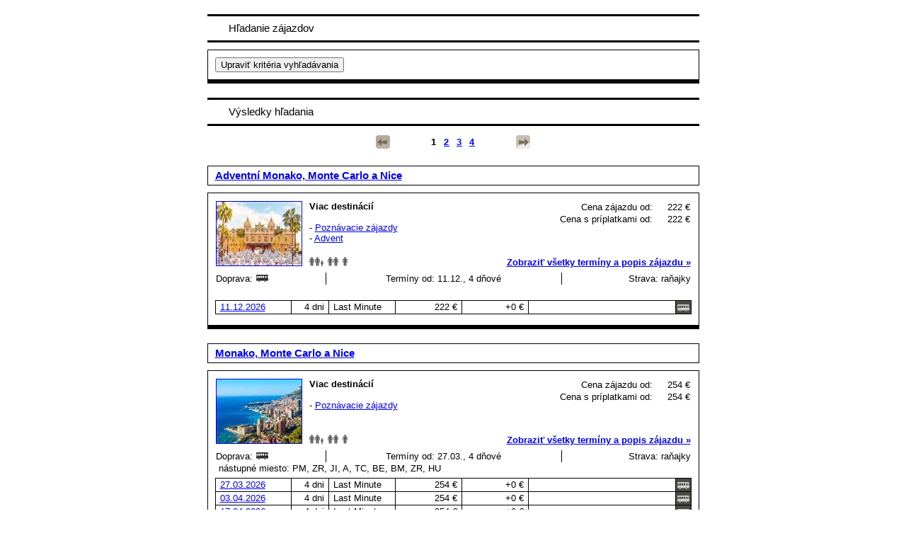

--- FILE ---
content_type: text/html; charset=utf-8
request_url: https://zajazdy.italtour.sk/Vyhladavanie/?id_Oblast=435&id_Stat=55&id_Stredisko=16002
body_size: 98388
content:
<!DOCTYPE html>
<html xmlns="http://www.w3.org/1999/xhtml">
	<head>
		<title>
			Vyhľadávanie zájazdov
		</title><link type="text/css" rel="stylesheet" href="https://data.profitour.cz/CMS/CSS/1.css?v=181016202116" /><link type="text/css" rel="stylesheet" href="https://data.profitour.cz/CMS/CSS/171.css?v=120619171048" /><link type="text/css" rel="stylesheet" href="/css/ext.css" /><link type="text/css" rel="stylesheet" href="/css/gallery.css" /><script type="text/javascript" src="/js/ext-sk.js?v=1807311141">

		</script><script type="text/javascript" src="/js/site.js?v=2409122233">

		</script><meta http-equiv="content-type" content="text/html; charset=utf-8" /><meta name="robots" content="INDEX,FOLLOW" /><meta name="author" content="ProfiTour, www.profitour.sk" /><meta name="generator" content="Systém pre cestovné agentúry ProfiTour CMS, www.profitour.sk" />
	</head><body>
		<form method="post" action="/Vyhladavanie/?id_Oblast=435&amp;id_Stat=55&amp;id_Stredisko=16002" onsubmit="javascript:return WebForm_OnSubmit();" id="frmMain">
		
<script src="/Content/JS/CMS-Dst-sk-SK.js?v=2601211148" type="text/javascript"></script>
<script src="/WebResource.axd?d=x2nkrMJGXkMELz33nwnakLSv4Dlq6pEhLLhu5XG32X5MwAjOyuxLdUIc3oyhRjUtg28E-kjkvIKj0HoKhWZElBZOoX81&amp;t=638459860569584809" type="text/javascript"></script>
<script type="text/javascript">
//<![CDATA[
function WebForm_OnSubmit() {
if (typeof(ValidatorOnSubmit) == "function" && ValidatorOnSubmit() == false) return false;
return true;
}
		//]]>
</script>

<div class="content">
<h1 class="kriteria">
			Hľadanie zájazdov
		</h1>
<div id="c7_pnl" class="box kriteria" onkeypress="javascript:return WebForm_FireDefaultButton(event, &#39;c7_cmdSearch&#39;)">
			
    <div id="c7_divKriteria" class="hidden">
        <table class="kriteria">
            <tr>
                <td class="w30p title">Odjazd najskôr (d.m.yyyy):</td>
                <td class="w30p left">
                    <input name="c7$pmxDatumOdMin$txt" type="text" id="c7_pmxDatumOdMin_txt" class="w70" />
<p>
    <span id="c7_pmxDatumOdMin_revDatum" class="validator" style="display:none;">Neplatný formát dátumu ( d.m.yyyy ).</span>
</p>

                </td>
                <td class="w5p center">
                    <img id="c7_imgDatumOdMin" src="/Content/Img/datepicker-button.png" alt="Datum" />
                </td>
                <td class="w25p chk">
                    <label for="c7_chkLastMinute">Len Last Minute</label><input id="c7_chkLastMinute" type="checkbox" name="c7$chkLastMinute" /></td>
            </tr>
            <tr>
                <td class="title">Návrat najneskôr (d.m.yyyy):</td>
                <td class="left">
                    <input name="c7$pmxDatumDoMax$txt" type="text" id="c7_pmxDatumDoMax_txt" class="w70" />
<p>
    <span id="c7_pmxDatumDoMax_revDatum" class="validator" style="display:none;">Neplatný formát dátumu ( d.m.yyyy ).</span>
</p>

                </td>
                <td class="center">
                    <img id="c7_imgDatumDoMax" src="/Content/Img/datepicker-button.png" alt="Datum" />
                </td>
                <td class="chk">
                    <label for="c7_chkFirstMinute">Len First Minute</label><input id="c7_chkFirstMinute" type="checkbox" name="c7$chkFirstMinute" /></td>
            </tr>
            <tr>
                <td class="title">Doba trvania:</td>
                <td class="left">
                    <table class="dni">
                        <tr>
                            <td class="left"><input name="c7$txtDniMin" type="text" id="c7_txtDniMin" class="dni" /></td>
                            <td class="center">-</td>
                            <td class="right"><input name="c7$txtDniMax" type="text" id="c7_txtDniMax" class="dni" /></td>
                        </tr>
                    </table>
                    <p>
                        <span id="c7_revDniMin" class="validator" style="display:none;">Neplatná hodnota.</span>
                    </p>
                    <p>
                        <span id="c7_revDniMax" class="validator" style="display:none;">Neplatná hodnota.</span>
                    </p>
                </td>
                <td class="center">dní</td>
                <td>&nbsp;</td>
            </tr>
            <tr>
                <td colspan="4">&nbsp;</td>
            </tr>
            <tr>
                <td class="title-bg">Štát:</td>
                <td class="title-bg">Oblasť:</td>
                <td class="title-bg" colspan="2">Stredisko:</td>
            </tr>
            <tr class="dest">
                <td>
                    <select name="c7$ddlStat1" id="c7_ddlStat1">

			</select>
                </td>
                <td>
                    <select name="c7$ddlOblast1" id="c7_ddlOblast1">

			</select>
                </td>
                <td colspan="2">
                    <select name="c7$ddlStredisko1" id="c7_ddlStredisko1">

			</select>
                    <a id="aDST1" class="text-data" href="#" onclick="javascript:showElementId('trDST2'); hideElement(this); return false;">... pridať ďalšie</a> </td>
            </tr>
            <tr id="trDST2" class="hidden dest">
                <td>
                    <select name="c7$ddlStat2" id="c7_ddlStat2">

			</select>
                </td>
                <td>
                    <select name="c7$ddlOblast2" id="c7_ddlOblast2">

			</select>
                </td>
                <td colspan="2">
                    <select name="c7$ddlStredisko2" id="c7_ddlStredisko2">

			</select>
                    <a id="aDST2" class="text-data" href="#" onclick="javascript:showElementId('trDST3'); hideElement(this); return false;">... pridať ďalšie</a> </td>
            </tr>
            <tr id="trDST3" class="hidden dest">
                <td>
                    <select name="c7$ddlStat3" id="c7_ddlStat3">

			</select>
                </td>
                <td>
                    <select name="c7$ddlOblast3" id="c7_ddlOblast3">

			</select>
                </td>
                <td colspan="2">
                    <select name="c7$ddlStredisko3" id="c7_ddlStredisko3">

			</select>
                    <a id="aDST3" class="text-data" href="#" onclick="javascript:showElementId('trDST4'); hideElement(this); return false;">... pridať ďalšie</a> </td>
            </tr>
            <tr id="trDST4" class="hidden dest">
                <td>
                    <select name="c7$ddlStat4" id="c7_ddlStat4">

			</select>
                </td>
                <td>
                    <select name="c7$ddlOblast4" id="c7_ddlOblast4">

			</select>
                </td>
                <td colspan="2">
                    <select name="c7$ddlStredisko4" id="c7_ddlStredisko4">

			</select>
                    <a id="aDST4" class="text-data" href="#" onclick="javascript:showElementId('trDST5'); hideElement(this); return false;">... pridať ďalšie</a> </td>
            </tr>
            <tr id="trDST5" class="hidden dest">
                <td>
                    <select name="c7$ddlStat5" id="c7_ddlStat5">

			</select>
                </td>
                <td>
                    <select name="c7$ddlOblast5" id="c7_ddlOblast5">

			</select>
                </td>
                <td colspan="2">
                    <select name="c7$ddlStredisko5" id="c7_ddlStredisko5">

			</select>
                </td>
            </tr>
            <tr>
                <td colspan="4">&nbsp;</td>
            </tr>
            <tr>
                <td class="title">Doprava:</td>
                <td class="left">
                    <select name="c7$ddlDoprava" id="c7_ddlDoprava">
				<option selected="selected" value="0">(nerozhoduje)</option>
				<option value="10">vlastn&#225;</option>
				<option value="20">autobusov&#225;</option>
				<option value="40">leteck&#225;</option>

			</select>
                </td>
                <td class="center arr">
                    &nbsp;</td>
                <td class="title-bg">Odlet z:</td>
            </tr>
            <tr>
                <td colspan="3">&nbsp;</td>
                <td id="c7_tdLetiste" rowspan="39">
                    <table id="c7_cblLetiste" class="letiste">
				<tr>
					<td><label for="c7_cblLetiste_0">Bratislava</label><input id="c7_cblLetiste_0" type="checkbox" name="c7$cblLetiste$0" value="1" /></td>
				</tr><tr>
					<td><label for="c7_cblLetiste_1">Košice</label><input id="c7_cblLetiste_1" type="checkbox" name="c7$cblLetiste$1" value="2" /></td>
				</tr><tr>
					<td><label for="c7_cblLetiste_2">Poprad</label><input id="c7_cblLetiste_2" type="checkbox" name="c7$cblLetiste$2" value="3" /></td>
				</tr><tr>
					<td><label for="c7_cblLetiste_3">Piešťany</label><input id="c7_cblLetiste_3" type="checkbox" name="c7$cblLetiste$3" value="23" /></td>
				</tr><tr>
					<td><label for="c7_cblLetiste_4">Viedeň</label><input id="c7_cblLetiste_4" type="checkbox" name="c7$cblLetiste$4" value="8" /></td>
				</tr><tr>
					<td><label for="c7_cblLetiste_5">Praha</label><input id="c7_cblLetiste_5" type="checkbox" name="c7$cblLetiste$5" value="4" /></td>
				</tr><tr>
					<td><label for="c7_cblLetiste_6">Budapešť</label><input id="c7_cblLetiste_6" type="checkbox" name="c7$cblLetiste$6" value="7" /></td>
				</tr><tr>
					<td><label for="c7_cblLetiste_7">Krakov</label><input id="c7_cblLetiste_7" type="checkbox" name="c7$cblLetiste$7" value="10" /></td>
				</tr><tr>
					<td><label for="c7_cblLetiste_8">Katovice</label><input id="c7_cblLetiste_8" type="checkbox" name="c7$cblLetiste$8" value="11" /></td>
				</tr>
			</table>
                </td>
			
            </tr>
            <tr>
                <td class="title">Kategória:</td>
                <td class="left">
                    <select name="c7$ddlTypZajezdKategorie" id="c7_ddlTypZajezdKategorie">
				<option selected="selected" value="0">(nerozhoduje)</option>
				<option value="1">Pobytov&#233; z&#225;jazdy</option>
				<option value="2">Pozn&#225;vacie z&#225;jazdy</option>
				<option value="29">Pre rodiny s deťmi</option>
				<option value="44">Klubov&#225; dovolenka</option>
				<option value="3">Exotika</option>
				<option value="4">Lyžiarske z&#225;jazdy</option>
				<option value="13">Plavby</option>
				<option value="6">Pot&#225;panie</option>
				<option value="28">Len pre dospel&#253;ch</option>
				<option value="35">Advent</option>
				<option value="38">Silvestrovsk&#253; z&#225;jazd</option>
				<option value="19">Eurov&#237;kendy</option>
				<option value="11">Pobytovo-pozn&#225;vacie</option>
				<option value="5">Golf</option>
				<option value="12">Safari</option>
				<option value="39">Exped&#237;cia</option>
				<option value="16">Wellness</option>
				<option value="7">Športov&#233; podujatia</option>
				<option value="40">V&#237;kendov&#233; k&#250;panie</option>
				<option value="24">Detsk&#233; z&#225;jazdy, t&#225;bory</option>
				<option value="18">Kombinovan&#233; pobyty</option>
				<option value="22">Naturizmus</option>
				<option value="8">P&#250;tnick&#233; z&#225;jazdy</option>
				<option value="31">Gastro</option>
				<option value="15">K&#250;pele</option>
				<option value="25">Jednodňov&#233; z&#225;jazdy</option>
				<option value="23">Cvičenie</option>
				<option value="32">Cyklistika</option>
				<option value="30">Kult&#250;ra</option>
				<option value="33">N&#225;kupy</option>
				<option value="27">Ozdravn&#233; pobyty</option>
				<option value="10">Rybačka</option>
				<option value="37">Školsk&#233; z&#225;jazdy</option>
				<option value="17">Turistika</option>
				<option value="20">V&#253;stavy a podujatia</option>
				<option value="21">Z&#225;bava</option>
				<option value="9">Kempovanie</option>
				<option value="34">Samostatn&#225; doprava</option>
				<option value="45">Lyžiarske z&#225;jazdy (skupiny)</option>

			</select>
                </td>
                <td>&nbsp;</td>
            </tr>
            <tr>
                <td class="title">Minimálna strava:</td>
                <td class="left">
                    <select name="c7$ddlStravaMin" id="c7_ddlStravaMin">
				<option selected="selected" value="0">(nerozhoduje)</option>
				<option value="100">bez stravy</option>
				<option value="200">raňajky</option>
				<option value="250">večere</option>
				<option value="270">obed</option>
				<option value="300">polpenzia</option>
				<option value="500">pln&#225; penzia</option>
				<option value="750">light all Inclusive</option>
				<option value="800">all Inclusive</option>
				<option value="850">ultra all Inclusive</option>

			</select>
                </td>
                <td>&nbsp;</td>
            </tr>
            <tr>
                <td class="title">Počet hviezdičiek:</td>
                <td class="left">
                    <select name="c7$ddlHvezdyMin" id="c7_ddlHvezdyMin">
				<option selected="selected" value="0">(nerozhoduje)</option>
				<option value="1">1 *</option>
				<option value="2">2 **</option>
				<option value="3">3 ***</option>
				<option value="4">4 ****</option>
				<option value="5">5 *****</option>
				<option value="6">6 ******</option>
				<option value="7">7 *******</option>

			</select>
                </td>
                <td>&nbsp;</td>
            </tr>
            
                <tr>
                    <td class="title">Od pláže:</td>
                    <td class="left">
                        <select name="c7$ddlOdPlazeMax" id="c7_ddlOdPlazeMax">
				<option selected="selected" value="-1">(nerozhoduje)</option>
				<option value="50">pri pl&#225;ži</option>
				<option value="300">do 300m od pl&#225;že</option>

			</select>
                    </td>
                    <td>&nbsp;</td>
                </tr>
            
            
                <tr>
                    <td class="title">Od zjazdovky:</td>
                    <td class="left">
                        <select name="c7$ddlOdSjezdovkyMax" id="c7_ddlOdSjezdovkyMax">
				<option selected="selected" value="-1">(nerozhoduje)</option>
				<option value="50">pri zjazdovke</option>
				<option value="500">do 500m od zjazdovky</option>

			</select>
                    </td>
                    <td>&nbsp;</td>
                </tr>
            
            <tr>
                <td class="title">Cenový rozsah od:</td>
                <td class="left"><input name="c7$txtCenaOdMin" type="text" id="c7_txtCenaOdMin" /></td>
                <td class="center">€</td>
            </tr>
            <tr>
                <td class="title">Cenový rozsah do:</td>
                <td class="left"><input name="c7$txtCenaOdMax" type="text" id="c7_txtCenaOdMax" /></td>
                <td class="center">€</td>
            </tr>
            <tr>
                <td class="title">Názov hotela / zájazdu:</td>
                <td class="left"><input name="c7$txtText" type="text" id="c7_txtText" /></td>
                <td>&nbsp;</td>
            </tr>
        </table>
        <div class="button">
            <input type="button" name="c7$cmdSearch" value="Vyhľadať" onclick="javascript:WebForm_DoPostBackWithOptions(new WebForm_PostBackOptions(&quot;c7$cmdSearch&quot;, &quot;&quot;, true, &quot;Search&quot;, &quot;&quot;, false, true))" id="c7_cmdSearch" class="button" />
        </div>
    </div>
    <div class="show-kriteria">
        <input type="submit" name="c7$cmdShow" value="Upraviť kritéria vyhľadávania" onclick="javascript: showElementId(&#39;c7_divKriteria&#39;); hideElement(this); trySetParentSize(); return false;" id="c7_cmdShow" class="button" />
    </div>

		</div>


<div>
    <h1>
			Výsledky hľadania
		</h1>
    
    <table class="pager"><tr>
<td class="arrow"><div class="arr left off">&nbsp;</div></td>
<td class="pages">&nbsp;<span>1</span>&nbsp;&nbsp;<a href="./?Skip=10&id_Oblast=435&id_Stat=55&id_Stredisko=16002">2</a>&nbsp;&nbsp;<a href="./?Skip=20&id_Oblast=435&id_Stat=55&id_Stredisko=16002">3</a>&nbsp;&nbsp;<a href="./?Skip=30&id_Oblast=435&id_Stat=55&id_Stredisko=16002">4</a>&nbsp;</td>
<td class="arrow"><a href="./?Skip=10&id_Oblast=435&id_Stat=55&id_Stredisko=16002" title="Ďalšia strana" class="arr right">&nbsp;</a></td>
</tr></table>

    
            <div class="nadpis-h2">
                <h2><a href="/Zajazd/?ID=1300163">
                    Adventní Monako, Monte Carlo a Nice</a></h2>
                
            </div>
            <div class="box">
                <table class="vysledek-head">
                    <tr>
                        <td rowspan="2" class="obrazek">
                            <a id="c8_rep_img_0_hyp_0" class="fl" href="/Zajazd/?ID=1300163"><img src="https://data.profitour.cz/t1/Zajezd/3684/1300163/11223295.jpeg" alt="" /></a>
                        </td>
                        <td>
                            <table class="ceny-od">
                                <tr>
                                    <td>Cena zájazdu od:</td>
                                    <td class="pl20 text-data cena-od">
                                        222 €</td>
                                </tr>
                                <tr>
                                    <td>Cena s príplatkami od:</td>
                                    <td class="pl20 text-data cena-s-priplatky-od">
                                        222 €</td>
                                </tr>
                            </table>
                            <p class="bold">
                                Viac destinácií</p>
                            <br />
                            -&nbsp;<a href="/Vyhladavanie/?id_TypZajezdKategorie=2">Pozn&#225;vacie z&#225;jazdy</a><br />-&nbsp;<a href="/Vyhladavanie/?id_TypZajezdKategorie=35">Advent</a><br />
                        </td>
                    </tr>
                    <tr>
                        <td class="obsazenost">
                            <div><img src="/Content/Img/osoba.png" alt="" /><img src="/Content/Img/osoba.png" alt="" /><img src="/Content/Img/osoba-dite.png" alt="" /></div><div><img src="/Content/Img/osoba.png" alt="" /><img src="/Content/Img/osoba.png" alt="" /></div><div><img src="/Content/Img/osoba.png" alt="" /></div>
                            <a class="text-data bold" href="/Zajazd/?ID=1300163">Zobraziť všetky termíny a popis zájazdu »</a>
                        </td>
                    </tr>
                </table>
                <table class="vysledek-info">
                    <tr>
                        <td class="doprava">Doprava:&nbsp;<img src="https://data.profitour.cz/Doprava/20/cms.png" alt="autobusová" title="autobusová" /></td>
                        <td class="terminy">Termíny od:&nbsp;11.12.,&nbsp;4&nbsp;dňové
                        </td>
                        <td class="strava">Strava:&nbsp;raňajky</td>
                    </tr>
                    <tr>
                        <td colspan="3">
                            &nbsp;</td>
                    </tr>
                </table>
                
        <table class="terminy">
    
        <tr class="lm">
            <td class="termin">
                <a href="/Zajazd/?ID=1300163&amp;id_Termin=92948623" rel="nofollow">11.12.2026</a>
            </td>
            <td class="dni text-data nowrap">
                4 dni
            </td>
            <td class="lmfm text-data">
                Last Minute
            </td>
            <td class="cena text-data cena-od">
                222 €
            </td>
            <td class="cena text-data priplatky-od">+0 €
            </td>
            <td class="letiste text-data">
                
            </td>
            <td class="doprava">
                <img src="https://data.profitour.cz/Doprava/20/cms-neg.png" alt="autobusová" title="autobusová" />
            </td>
        </tr>
    
        </table>
    

                
            </div>
            
        
            <div class="nadpis-h2">
                <h2><a href="/Zajazd/?ID=1208850">
                    Monako, Monte Carlo a Nice</a></h2>
                
            </div>
            <div class="box">
                <table class="vysledek-head">
                    <tr>
                        <td rowspan="2" class="obrazek">
                            <a id="c8_rep_img_1_hyp_1" class="fl" href="/Zajazd/?ID=1208850"><img src="https://data.profitour.cz/t1/Zajezd/3499/1208850/9550775.jpeg" alt="" /></a>
                        </td>
                        <td>
                            <table class="ceny-od">
                                <tr>
                                    <td>Cena zájazdu od:</td>
                                    <td class="pl20 text-data cena-od">
                                        254 €</td>
                                </tr>
                                <tr>
                                    <td>Cena s príplatkami od:</td>
                                    <td class="pl20 text-data cena-s-priplatky-od">
                                        254 €</td>
                                </tr>
                            </table>
                            <p class="bold">
                                Viac destinácií</p>
                            <br />
                            -&nbsp;<a href="/Vyhladavanie/?id_TypZajezdKategorie=2">Pozn&#225;vacie z&#225;jazdy</a><br />
                        </td>
                    </tr>
                    <tr>
                        <td class="obsazenost">
                            <div><img src="/Content/Img/osoba.png" alt="" /><img src="/Content/Img/osoba.png" alt="" /><img src="/Content/Img/osoba-dite.png" alt="" /></div><div><img src="/Content/Img/osoba.png" alt="" /><img src="/Content/Img/osoba.png" alt="" /></div><div><img src="/Content/Img/osoba.png" alt="" /></div>
                            <a class="text-data bold" href="/Zajazd/?ID=1208850">Zobraziť všetky termíny a popis zájazdu »</a>
                        </td>
                    </tr>
                </table>
                <table class="vysledek-info">
                    <tr>
                        <td class="doprava">Doprava:&nbsp;<img src="https://data.profitour.cz/Doprava/20/cms.png" alt="autobusová" title="autobusová" /></td>
                        <td class="terminy">Termíny od:&nbsp;27.03.,&nbsp;4&nbsp;dňové
                        </td>
                        <td class="strava">Strava:&nbsp;raňajky</td>
                    </tr>
                    <tr>
                        <td colspan="3">
                            &nbsp;nástupné miesto: PM, ZR, JI, A, TC, BE, BM, ZR, HU</td>
                    </tr>
                </table>
                
        <table class="terminy">
    
        <tr class="lm">
            <td class="termin">
                <a href="/Zajazd/?ID=1208850&amp;id_Termin=89580576" rel="nofollow">27.03.2026</a>
            </td>
            <td class="dni text-data nowrap">
                4 dni
            </td>
            <td class="lmfm text-data">
                Last Minute
            </td>
            <td class="cena text-data cena-od">
                254 €
            </td>
            <td class="cena text-data priplatky-od">+0 €
            </td>
            <td class="letiste text-data">
                
            </td>
            <td class="doprava">
                <img src="https://data.profitour.cz/Doprava/20/cms-neg.png" alt="autobusová" title="autobusová" />
            </td>
        </tr>
    
        <tr class="lm">
            <td class="termin">
                <a href="/Zajazd/?ID=1208850&amp;id_Termin=89580577" rel="nofollow">03.04.2026</a>
            </td>
            <td class="dni text-data nowrap">
                4 dni
            </td>
            <td class="lmfm text-data">
                Last Minute
            </td>
            <td class="cena text-data cena-od">
                254 €
            </td>
            <td class="cena text-data priplatky-od">+0 €
            </td>
            <td class="letiste text-data">
                
            </td>
            <td class="doprava">
                <img src="https://data.profitour.cz/Doprava/20/cms-neg.png" alt="autobusová" title="autobusová" />
            </td>
        </tr>
    
        <tr class="lm">
            <td class="termin">
                <a href="/Zajazd/?ID=1208850&amp;id_Termin=89580578" rel="nofollow">17.04.2026</a>
            </td>
            <td class="dni text-data nowrap">
                4 dni
            </td>
            <td class="lmfm text-data">
                Last Minute
            </td>
            <td class="cena text-data cena-od">
                254 €
            </td>
            <td class="cena text-data priplatky-od">+0 €
            </td>
            <td class="letiste text-data">
                
            </td>
            <td class="doprava">
                <img src="https://data.profitour.cz/Doprava/20/cms-neg.png" alt="autobusová" title="autobusová" />
            </td>
        </tr>
    
        <tr class="lm">
            <td class="termin">
                <a href="/Zajazd/?ID=1208850&amp;id_Termin=89580579" rel="nofollow">18.09.2026</a>
            </td>
            <td class="dni text-data nowrap">
                4 dni
            </td>
            <td class="lmfm text-data">
                Last Minute
            </td>
            <td class="cena text-data cena-od">
                254 €
            </td>
            <td class="cena text-data priplatky-od">+0 €
            </td>
            <td class="letiste text-data">
                
            </td>
            <td class="doprava">
                <img src="https://data.profitour.cz/Doprava/20/cms-neg.png" alt="autobusová" title="autobusová" />
            </td>
        </tr>
    
        <tr class="lm">
            <td class="termin">
                <a href="/Zajazd/?ID=1208850&amp;id_Termin=89580580" rel="nofollow">02.10.2026</a>
            </td>
            <td class="dni text-data nowrap">
                4 dni
            </td>
            <td class="lmfm text-data">
                Last Minute
            </td>
            <td class="cena text-data cena-od">
                254 €
            </td>
            <td class="cena text-data priplatky-od">+0 €
            </td>
            <td class="letiste text-data">
                
            </td>
            <td class="doprava">
                <img src="https://data.profitour.cz/Doprava/20/cms-neg.png" alt="autobusová" title="autobusová" />
            </td>
        </tr>
    
        </table>
    

                Monako není jen pro hazardní hráče. Monte Carlo láká svou nezaměnitelnou atmosférou centra mezinárodní smetánky a slavným kasinem. Příjezd do Monackého knížectví nabízí panoramatický pohled na rozléhající se město proslulé hazardem, krásními parky a samozřejmě luxusními čtvrtěmi. Naproti tomu Nice vábí svými spletitými uličkami ve Starém městě, karnevalem s květinovou bitvou, proslulou, pět kilometrů dlouhou Promenade des Anglais.
            </div>
            
        
            <div class="nadpis-h2">
                <h2><a href="/Zajazd/?ID=1208872">
                    Krásy Azurového pobřeží</a></h2>
                
            </div>
            <div class="box">
                <table class="vysledek-head">
                    <tr>
                        <td rowspan="2" class="obrazek">
                            <a id="c8_rep_img_2_hyp_2" class="fl" href="/Zajazd/?ID=1208872"><img src="https://data.profitour.cz/t1/Zajezd/3499/1208872/10380631.jpeg" alt="" /></a>
                        </td>
                        <td>
                            <table class="ceny-od">
                                <tr>
                                    <td>Cena zájazdu od:</td>
                                    <td class="pl20 text-data cena-od">
                                        341 €</td>
                                </tr>
                                <tr>
                                    <td>Cena s príplatkami od:</td>
                                    <td class="pl20 text-data cena-s-priplatky-od">
                                        341 €</td>
                                </tr>
                            </table>
                            <p class="bold">
                                Viac destinácií</p>
                            <br />
                            -&nbsp;<a href="/Vyhladavanie/?id_TypZajezdKategorie=2">Pozn&#225;vacie z&#225;jazdy</a><br />
                        </td>
                    </tr>
                    <tr>
                        <td class="obsazenost">
                            <div><img src="/Content/Img/osoba.png" alt="" /><img src="/Content/Img/osoba.png" alt="" /><img src="/Content/Img/osoba-dite.png" alt="" /></div><div><img src="/Content/Img/osoba.png" alt="" /><img src="/Content/Img/osoba.png" alt="" /></div><div><img src="/Content/Img/osoba.png" alt="" /></div>
                            <a class="text-data bold" href="/Zajazd/?ID=1208872">Zobraziť všetky termíny a popis zájazdu »</a>
                        </td>
                    </tr>
                </table>
                <table class="vysledek-info">
                    <tr>
                        <td class="doprava">Doprava:&nbsp;<img src="https://data.profitour.cz/Doprava/20/cms.png" alt="autobusová" title="autobusová" /></td>
                        <td class="terminy">Termíny od:&nbsp;02.04.,&nbsp;5&nbsp;dňové
                        </td>
                        <td class="strava">Strava:&nbsp;raňajky</td>
                    </tr>
                    <tr>
                        <td colspan="3">
                            &nbsp;nástupné miesto: PM, ZR, JI, A, TC, BE, BM, ZR, HU</td>
                    </tr>
                </table>
                
        <table class="terminy">
    
        <tr class="lm">
            <td class="termin">
                <a href="/Zajazd/?ID=1208872&amp;id_Termin=89576712" rel="nofollow">02.04.2026</a>
            </td>
            <td class="dni text-data nowrap">
                5 dní
            </td>
            <td class="lmfm text-data">
                Last Minute
            </td>
            <td class="cena text-data cena-od">
                341 €
            </td>
            <td class="cena text-data priplatky-od">+0 €
            </td>
            <td class="letiste text-data">
                
            </td>
            <td class="doprava">
                <img src="https://data.profitour.cz/Doprava/20/cms-neg.png" alt="autobusová" title="autobusová" />
            </td>
        </tr>
    
        <tr class="lm">
            <td class="termin">
                <a href="/Zajazd/?ID=1208872&amp;id_Termin=89576713" rel="nofollow">30.04.2026</a>
            </td>
            <td class="dni text-data nowrap">
                5 dní
            </td>
            <td class="lmfm text-data">
                Last Minute
            </td>
            <td class="cena text-data cena-od">
                341 €
            </td>
            <td class="cena text-data priplatky-od">+0 €
            </td>
            <td class="letiste text-data">
                
            </td>
            <td class="doprava">
                <img src="https://data.profitour.cz/Doprava/20/cms-neg.png" alt="autobusová" title="autobusová" />
            </td>
        </tr>
    
        <tr class="lm">
            <td class="termin">
                <a href="/Zajazd/?ID=1208872&amp;id_Termin=89576714" rel="nofollow">25.09.2026</a>
            </td>
            <td class="dni text-data nowrap">
                5 dní
            </td>
            <td class="lmfm text-data">
                Last Minute
            </td>
            <td class="cena text-data cena-od">
                341 €
            </td>
            <td class="cena text-data priplatky-od">+0 €
            </td>
            <td class="letiste text-data">
                
            </td>
            <td class="doprava">
                <img src="https://data.profitour.cz/Doprava/20/cms-neg.png" alt="autobusová" title="autobusová" />
            </td>
        </tr>
    
        <tr class="lm">
            <td class="termin">
                <a href="/Zajazd/?ID=1208872&amp;id_Termin=89576715" rel="nofollow">28.10.2026</a>
            </td>
            <td class="dni text-data nowrap">
                5 dní
            </td>
            <td class="lmfm text-data">
                Last Minute
            </td>
            <td class="cena text-data cena-od">
                341 €
            </td>
            <td class="cena text-data priplatky-od">+0 €
            </td>
            <td class="letiste text-data">
                
            </td>
            <td class="doprava">
                <img src="https://data.profitour.cz/Doprava/20/cms-neg.png" alt="autobusová" title="autobusová" />
            </td>
        </tr>
    
        </table>
    

                Azurové pobřeží je ta nejmódnější riviéra na našem kontinentu. Najdete tu elegantní plážové promenády, milionářské jachty, luxusní hotely a pódia filmových hvězd. Monaco je zase ráj nejen pro hazardní hráče! Monte Carlo láká svou nezaměnitelnou atmosférou centra mezinárodní smetánky a slavným kasinem.
            </div>
            
        
            <div class="nadpis-h2">
                <h2><a href="/Zajazd/?ID=1371999">
                    5-dňový autobusový zájazd na karneval v Nice</a></h2>
                
            </div>
            <div class="box">
                <table class="vysledek-head">
                    <tr>
                        <td rowspan="2" class="obrazek">
                            <a id="c8_rep_img_3_hyp_3" class="fl" href="/Zajazd/?ID=1371999"><img src="https://data.profitour.cz/t1/Hotel/3843/11309980.jpeg" alt="" /></a>
                        </td>
                        <td>
                            <table class="ceny-od">
                                <tr>
                                    <td>Cena zájazdu od:</td>
                                    <td class="pl20 text-data cena-od">
                                        349 €</td>
                                </tr>
                                <tr>
                                    <td>Cena s príplatkami od:</td>
                                    <td class="pl20 text-data cena-s-priplatky-od">
                                        349 €</td>
                                </tr>
                            </table>
                            <p class="bold">
                                <a href="/Vyhladavanie/?id_Stat=55">Franc&#250;zsko</a>, <a href="/Vyhladavanie/?id_Oblast=435&id_Stat=55">Provence-Alpes-C&#244;te d’Azur</a>, <a href="/Vyhladavanie/?id_Oblast=435&id_Stat=55&id_Stredisko=16002">Nice</a></p>
                            <br />
                            -&nbsp;<a href="/Vyhladavanie/?id_TypZajezdKategorie=2">Pozn&#225;vacie z&#225;jazdy</a><br />-&nbsp;<a href="/Vyhladavanie/?id_TypZajezdKategorie=20">V&#253;stavy a podujatia</a><br />-&nbsp;<a href="/Vyhladavanie/?id_TypZajezdKategorie=21">Z&#225;bava</a><br />-&nbsp;<a href="/Vyhladavanie/?id_TypZajezdKategorie=30">Kult&#250;ra</a><br />
                        </td>
                    </tr>
                    <tr>
                        <td class="obsazenost">
                            <div><img src="/Content/Img/osoba.png" alt="" /><img src="/Content/Img/osoba.png" alt="" /><img src="/Content/Img/osoba.png" alt="" /></div><div><img src="/Content/Img/osoba.png" alt="" /><img src="/Content/Img/osoba.png" alt="" /></div><div><img src="/Content/Img/osoba.png" alt="" /></div>
                            <a class="text-data bold" href="/Zajazd/?ID=1371999">Zobraziť všetky termíny a popis zájazdu »</a>
                        </td>
                    </tr>
                </table>
                <table class="vysledek-info">
                    <tr>
                        <td class="doprava">Doprava:&nbsp;<img src="https://data.profitour.cz/Doprava/20/cms.png" alt="autobusová" title="autobusová" /></td>
                        <td class="terminy">Termíny od:&nbsp;25.02.,&nbsp;5&nbsp;dňové
                        </td>
                        <td class="strava">Strava:&nbsp;raňajky</td>
                    </tr>
                    <tr>
                        <td colspan="3">
                            &nbsp;</td>
                    </tr>
                </table>
                
        <table class="terminy">
    
        <tr class="fm">
            <td class="termin">
                <a href="/Zajazd/?ID=1371999&amp;id_Termin=89433391" rel="nofollow">25.02.2026</a>
            </td>
            <td class="dni text-data nowrap">
                5 dní
            </td>
            <td class="lmfm text-data">
                First Minute
            </td>
            <td class="cena text-data cena-od">
                349 €
            </td>
            <td class="cena text-data priplatky-od">+0 €
            </td>
            <td class="letiste text-data">
                
            </td>
            <td class="doprava">
                <img src="https://data.profitour.cz/Doprava/20/cms-neg.png" alt="autobusová" title="autobusová" />
            </td>
        </tr>
    
        </table>
    

                Skvelý 5-dňový na festival v Nice a Mentonepre 1 osobu vrátane ubytovania v hoteli s vlastným sociálnym zariadením, raňajkami, profesionálnym sprievodcom a zákonným poistením CK.
            </div>
            
        
            <div class="nadpis-h2">
                <h2><a href="/Zajazd/?ID=1374159">
                    Francúzska riviéra -Nice, St.Tropez, Monako a Cannes</a></h2>
                
            </div>
            <div class="box">
                <table class="vysledek-head">
                    <tr>
                        <td rowspan="2" class="obrazek">
                            <a id="c8_rep_img_4_hyp_4" class="fl" href="/Zajazd/?ID=1374159"><img src="https://data.profitour.cz/t1/Hotel/2778/11341984.jpeg" alt="" /></a>
                        </td>
                        <td>
                            <table class="ceny-od">
                                <tr>
                                    <td>Cena zájazdu od:</td>
                                    <td class="pl20 text-data cena-od">
                                        359 €</td>
                                </tr>
                                <tr>
                                    <td>Cena s príplatkami od:</td>
                                    <td class="pl20 text-data cena-s-priplatky-od">
                                        389 €</td>
                                </tr>
                            </table>
                            <p class="bold">
                                <a href="/Vyhladavanie/?id_Stat=55">Franc&#250;zsko</a>, <a href="/Vyhladavanie/?id_Oblast=435&id_Stat=55">Provence-Alpes-C&#244;te d’Azur</a></p>
                            <br />
                            -&nbsp;<a href="/Vyhladavanie/?id_TypZajezdKategorie=2">Pozn&#225;vacie z&#225;jazdy</a><br />
                        </td>
                    </tr>
                    <tr>
                        <td class="obsazenost">
                            <div><img src="/Content/Img/osoba.png" alt="" /><img src="/Content/Img/osoba.png" alt="" /><img src="/Content/Img/osoba.png" alt="" /></div><div><img src="/Content/Img/osoba.png" alt="" /><img src="/Content/Img/osoba.png" alt="" /></div><div><img src="/Content/Img/osoba.png" alt="" /></div>
                            <a class="text-data bold" href="/Zajazd/?ID=1374159">Zobraziť všetky termíny a popis zájazdu »</a>
                        </td>
                    </tr>
                </table>
                <table class="vysledek-info">
                    <tr>
                        <td class="doprava">Doprava:&nbsp;<img src="https://data.profitour.cz/Doprava/20/cms.png" alt="autobusová" title="autobusová" /></td>
                        <td class="terminy">Termíny od:&nbsp;01.07.,&nbsp;5&nbsp;dňové
                        </td>
                        <td class="strava">Strava:&nbsp;raňajky</td>
                    </tr>
                    <tr>
                        <td colspan="3">
                            &nbsp;</td>
                    </tr>
                </table>
                
        <table class="terminy">
    
        <tr class="fm">
            <td class="termin">
                <a href="/Zajazd/?ID=1374159&amp;id_Termin=90279857" rel="nofollow">01.07.2026</a>
            </td>
            <td class="dni text-data nowrap">
                5 dní
            </td>
            <td class="lmfm text-data">
                First Minute
            </td>
            <td class="cena text-data cena-od">
                359 €
            </td>
            <td class="cena text-data priplatky-od">+30 €
            </td>
            <td class="letiste text-data">
                
            </td>
            <td class="doprava">
                <img src="https://data.profitour.cz/Doprava/20/cms-neg.png" alt="autobusová" title="autobusová" />
            </td>
        </tr>
    
        </table>
    

                Vyberte sa na pompéznu Francúzsku riviéru - do luxusného Monaka, do mesta filmových festivalov Cannes, oddýchnite si pri azúrovom mori v Nice, navštívte Port Grimaud "francúzske Benátky" a zavítajte do Saint Tropez, ktoré preslávil legendárny film "Žándár zo Saint Tropez"&nbsp; a herec Louis de Funes.&nbsp;<strong></strong>
            </div>
            
        
            <div class="nadpis-h2">
                <h2><a href="/Zajazd/?ID=1365342">
                    F1: Veľká cena Monaca (na 2 noci)</a></h2>
                
            </div>
            <div class="box">
                <table class="vysledek-head">
                    <tr>
                        <td rowspan="2" class="obrazek">
                            <a id="c8_rep_img_5_hyp_5" class="fl" href="/Zajazd/?ID=1365342"><img src="https://data.profitour.cz/t1/Hotel/1739/11165732.jpeg" alt="" /></a>
                        </td>
                        <td>
                            <table class="ceny-od">
                                <tr>
                                    <td>Cena zájazdu od:</td>
                                    <td class="pl20 text-data cena-od">
                                        390 €</td>
                                </tr>
                                <tr>
                                    <td>Cena s príplatkami od:</td>
                                    <td class="pl20 text-data cena-s-priplatky-od">
                                        390 €</td>
                                </tr>
                            </table>
                            <p class="bold">
                                Viac destinácií</p>
                            <br />
                            -&nbsp;<a href="/Vyhladavanie/?id_TypZajezdKategorie=7">Športov&#233; podujatia</a><br />
                        </td>
                    </tr>
                    <tr>
                        <td class="obsazenost">
                            <div><img src="/Content/Img/osoba.png" alt="" /><img src="/Content/Img/osoba.png" alt="" /><img src="/Content/Img/osoba.png" alt="" /><img src="/Content/Img/osoba.png" alt="" /></div><div><img src="/Content/Img/osoba.png" alt="" /><img src="/Content/Img/osoba.png" alt="" /><img src="/Content/Img/osoba.png" alt="" /></div><div><img src="/Content/Img/osoba.png" alt="" /><img src="/Content/Img/osoba.png" alt="" /></div><div><img src="/Content/Img/osoba.png" alt="" /></div>
                            <a class="text-data bold" href="/Zajazd/?ID=1365342">Zobraziť všetky termíny a popis zájazdu »</a>
                        </td>
                    </tr>
                </table>
                <table class="vysledek-info">
                    <tr>
                        <td class="doprava">Doprava:&nbsp;<img src="https://data.profitour.cz/Doprava/20/cms.png" alt="autobusová" title="autobusová" /></td>
                        <td class="terminy">Termíny od:&nbsp;05.06.,&nbsp;4&nbsp;dňové
                        </td>
                        <td class="strava">Strava:&nbsp;bez stravy</td>
                    </tr>
                    <tr>
                        <td colspan="3">
                            &nbsp;</td>
                    </tr>
                </table>
                
        <table class="terminy">
    
        <tr class="kt">
            <td class="termin">
                <a href="/Zajazd/?ID=1365342&amp;id_Termin=91053969" rel="nofollow">05.06.2026</a>
            </td>
            <td class="dni text-data nowrap">
                4 dni
            </td>
            <td class="lmfm text-data">
                
            </td>
            <td class="cena text-data cena-od">
                390 €
            </td>
            <td class="cena text-data priplatky-od">+0 €
            </td>
            <td class="letiste text-data">
                
            </td>
            <td class="doprava">
                <img src="https://data.profitour.cz/Doprava/20/cms-neg.png" alt="autobusová" title="autobusová" />
            </td>
        </tr>
    
        </table>
    

                <p>Vychutnajte si krásy, ktoré ponúka Francúzska riviéra a pozrite si umenie Verstappena, Leclerca či Hamiltona naživo na ikonickej trati!</p>
<p></p>

            </div>
            
        
            <div class="nadpis-h2">
                <h2><a href="/Zajazd/?ID=1382755">
                    5-dňový silvestrovský zájazd do Monaka</a></h2>
                
            </div>
            <div class="box">
                <table class="vysledek-head">
                    <tr>
                        <td rowspan="2" class="obrazek">
                            <a id="c8_rep_img_6_hyp_6" class="fl" href="/Zajazd/?ID=1382755"><img src="https://data.profitour.cz/t1/Hotel/3843/11460759.jpeg" alt="" /></a>
                        </td>
                        <td>
                            <table class="ceny-od">
                                <tr>
                                    <td>Cena zájazdu od:</td>
                                    <td class="pl20 text-data cena-od">
                                        399 €</td>
                                </tr>
                                <tr>
                                    <td>Cena s príplatkami od:</td>
                                    <td class="pl20 text-data cena-s-priplatky-od">
                                        399 €</td>
                                </tr>
                            </table>
                            <p class="bold">
                                Viac destinácií</p>
                            <br />
                            -&nbsp;<a href="/Vyhladavanie/?id_TypZajezdKategorie=2">Pozn&#225;vacie z&#225;jazdy</a><br />-&nbsp;<a href="/Vyhladavanie/?id_TypZajezdKategorie=38">Silvestrovsk&#253; z&#225;jazd</a><br />
                        </td>
                    </tr>
                    <tr>
                        <td class="obsazenost">
                            <div><img src="/Content/Img/osoba.png" alt="" /><img src="/Content/Img/osoba.png" alt="" /><img src="/Content/Img/osoba.png" alt="" /><img src="/Content/Img/osoba.png" alt="" /></div><div><img src="/Content/Img/osoba.png" alt="" /><img src="/Content/Img/osoba.png" alt="" /><img src="/Content/Img/osoba.png" alt="" /></div><div><img src="/Content/Img/osoba.png" alt="" /><img src="/Content/Img/osoba.png" alt="" /></div><div><img src="/Content/Img/osoba.png" alt="" /></div>
                            <a class="text-data bold" href="/Zajazd/?ID=1382755">Zobraziť všetky termíny a popis zájazdu »</a>
                        </td>
                    </tr>
                </table>
                <table class="vysledek-info">
                    <tr>
                        <td class="doprava">Doprava:&nbsp;<img src="https://data.profitour.cz/Doprava/20/cms.png" alt="autobusová" title="autobusová" /></td>
                        <td class="terminy">Termíny od:&nbsp;29.12.,&nbsp;5&nbsp;dňové
                        </td>
                        <td class="strava">Strava:&nbsp;raňajky</td>
                    </tr>
                    <tr>
                        <td colspan="3">
                            &nbsp;</td>
                    </tr>
                </table>
                
        <table class="terminy">
    
        <tr class="fm">
            <td class="termin">
                <a href="/Zajazd/?ID=1382755&amp;id_Termin=92957288" rel="nofollow">29.12.2026</a>
            </td>
            <td class="dni text-data nowrap">
                5 dní
            </td>
            <td class="lmfm text-data">
                First Minute
            </td>
            <td class="cena text-data cena-od">
                399 €
            </td>
            <td class="cena text-data priplatky-od">+0 €
            </td>
            <td class="letiste text-data">
                
            </td>
            <td class="doprava">
                <img src="https://data.profitour.cz/Doprava/20/cms-neg.png" alt="autobusová" title="autobusová" />
            </td>
        </tr>
    
        </table>
    

                Skvelý 5-dňový silvestrovský zájazd do Monaka pre 1 osobu vrátane ubytovania v hoteli s vlastným sociálnym zariadením, raňajkami, profesionálnym sprievodcom a zákonným poistením CK.
            </div>
            
        
            <div class="nadpis-h2">
                <h2><a href="/Zajazd/?ID=1382716">
                    5-dňový zájazd na Francúzsku riviéru</a></h2>
                
            </div>
            <div class="box">
                <table class="vysledek-head">
                    <tr>
                        <td rowspan="2" class="obrazek">
                            <a id="c8_rep_img_7_hyp_7" class="fl" href="/Zajazd/?ID=1382716"><img src="https://data.profitour.cz/t1/Hotel/3843/11460210.jpeg" alt="" /></a>
                        </td>
                        <td>
                            <table class="ceny-od">
                                <tr>
                                    <td>Cena zájazdu od:</td>
                                    <td class="pl20 text-data cena-od">
                                        409 €</td>
                                </tr>
                                <tr>
                                    <td>Cena s príplatkami od:</td>
                                    <td class="pl20 text-data cena-s-priplatky-od">
                                        409 €</td>
                                </tr>
                            </table>
                            <p class="bold">
                                <a href="/Vyhladavanie/?id_Stat=55">Franc&#250;zsko</a>, <a href="/Vyhladavanie/?id_Oblast=435&id_Stat=55">Provence-Alpes-C&#244;te d’Azur</a></p>
                            <br />
                            -&nbsp;<a href="/Vyhladavanie/?id_TypZajezdKategorie=2">Pozn&#225;vacie z&#225;jazdy</a><br />-&nbsp;<a href="/Vyhladavanie/?id_TypZajezdKategorie=19">Eurov&#237;kendy</a><br />
                        </td>
                    </tr>
                    <tr>
                        <td class="obsazenost">
                            <div><img src="/Content/Img/osoba.png" alt="" /><img src="/Content/Img/osoba.png" alt="" /><img src="/Content/Img/osoba.png" alt="" /><img src="/Content/Img/osoba.png" alt="" /></div><div><img src="/Content/Img/osoba.png" alt="" /><img src="/Content/Img/osoba.png" alt="" /><img src="/Content/Img/osoba.png" alt="" /></div><div><img src="/Content/Img/osoba.png" alt="" /><img src="/Content/Img/osoba.png" alt="" /></div><div><img src="/Content/Img/osoba.png" alt="" /></div>
                            <a class="text-data bold" href="/Zajazd/?ID=1382716">Zobraziť všetky termíny a popis zájazdu »</a>
                        </td>
                    </tr>
                </table>
                <table class="vysledek-info">
                    <tr>
                        <td class="doprava">Doprava:&nbsp;<img src="https://data.profitour.cz/Doprava/20/cms.png" alt="autobusová" title="autobusová" /></td>
                        <td class="terminy">Termíny od:&nbsp;17.06.,&nbsp;5&nbsp;dňové
                        </td>
                        <td class="strava">Strava:&nbsp;raňajky</td>
                    </tr>
                    <tr>
                        <td colspan="3">
                            &nbsp;</td>
                    </tr>
                </table>
                
        <table class="terminy">
    
        <tr class="fm">
            <td class="termin">
                <a href="/Zajazd/?ID=1382716&amp;id_Termin=91485146" rel="nofollow">17.06.2026</a>
            </td>
            <td class="dni text-data nowrap">
                5 dní
            </td>
            <td class="lmfm text-data">
                First Minute
            </td>
            <td class="cena text-data cena-od">
                409 €
            </td>
            <td class="cena text-data priplatky-od">+0 €
            </td>
            <td class="letiste text-data">
                
            </td>
            <td class="doprava">
                <img src="https://data.profitour.cz/Doprava/20/cms-neg.png" alt="autobusová" title="autobusová" />
            </td>
        </tr>
    
        <tr class="fm">
            <td class="termin">
                <a href="/Zajazd/?ID=1382716&amp;id_Termin=91485145" rel="nofollow">01.07.2026</a>
            </td>
            <td class="dni text-data nowrap">
                5 dní
            </td>
            <td class="lmfm text-data">
                First Minute
            </td>
            <td class="cena text-data cena-od">
                409 €
            </td>
            <td class="cena text-data priplatky-od">+0 €
            </td>
            <td class="letiste text-data">
                
            </td>
            <td class="doprava">
                <img src="https://data.profitour.cz/Doprava/20/cms-neg.png" alt="autobusová" title="autobusová" />
            </td>
        </tr>
    
        <tr class="fm">
            <td class="termin">
                <a href="/Zajazd/?ID=1382716&amp;id_Termin=91485144" rel="nofollow">11.07.2026</a>
            </td>
            <td class="dni text-data nowrap">
                5 dní
            </td>
            <td class="lmfm text-data">
                First Minute
            </td>
            <td class="cena text-data cena-od">
                409 €
            </td>
            <td class="cena text-data priplatky-od">+0 €
            </td>
            <td class="letiste text-data">
                
            </td>
            <td class="doprava">
                <img src="https://data.profitour.cz/Doprava/20/cms-neg.png" alt="autobusová" title="autobusová" />
            </td>
        </tr>
    
        <tr class="fm">
            <td class="termin">
                <a href="/Zajazd/?ID=1382716&amp;id_Termin=91485143" rel="nofollow">22.07.2026</a>
            </td>
            <td class="dni text-data nowrap">
                5 dní
            </td>
            <td class="lmfm text-data">
                First Minute
            </td>
            <td class="cena text-data cena-od">
                409 €
            </td>
            <td class="cena text-data priplatky-od">+0 €
            </td>
            <td class="letiste text-data">
                
            </td>
            <td class="doprava">
                <img src="https://data.profitour.cz/Doprava/20/cms-neg.png" alt="autobusová" title="autobusová" />
            </td>
        </tr>
    
        <tr class="fm">
            <td class="termin">
                <a href="/Zajazd/?ID=1382716&amp;id_Termin=91485142" rel="nofollow">05.08.2026</a>
            </td>
            <td class="dni text-data nowrap">
                5 dní
            </td>
            <td class="lmfm text-data">
                First Minute
            </td>
            <td class="cena text-data cena-od">
                409 €
            </td>
            <td class="cena text-data priplatky-od">+0 €
            </td>
            <td class="letiste text-data">
                
            </td>
            <td class="doprava">
                <img src="https://data.profitour.cz/Doprava/20/cms-neg.png" alt="autobusová" title="autobusová" />
            </td>
        </tr>
    
        </table>
    

                Zájazd na Francúzsku riviéru na 5 dní vrátane ubytovania v hoteli s vlastným sociálnym zariadením a raňajkami. Nice, Grasse, Cannes, Monako.
            </div>
            
        
            <div class="nadpis-h2">
                <h2><a href="/Zajazd/?ID=1389940">
                    Veľkonočná Francúzska riviéra -  Monaco a Azúrové pobrežie</a></h2>
                
            </div>
            <div class="box">
                <table class="vysledek-head">
                    <tr>
                        <td rowspan="2" class="obrazek">
                            <a id="c8_rep_img_8_hyp_8" class="fl" href="/Zajazd/?ID=1389940"><img src="https://data.profitour.cz/t1/Hotel/2153/11532676.jpeg" alt="" /></a>
                        </td>
                        <td>
                            <table class="ceny-od">
                                <tr>
                                    <td>Cena zájazdu od:</td>
                                    <td class="pl20 text-data cena-od">
                                        419 €</td>
                                </tr>
                                <tr>
                                    <td>Cena s príplatkami od:</td>
                                    <td class="pl20 text-data cena-s-priplatky-od">
                                        419 €</td>
                                </tr>
                            </table>
                            <p class="bold">
                                Viac destinácií</p>
                            <br />
                            -&nbsp;<a href="/Vyhladavanie/?id_TypZajezdKategorie=2">Pozn&#225;vacie z&#225;jazdy</a><br />
                        </td>
                    </tr>
                    <tr>
                        <td class="obsazenost">
                            <div><img src="/Content/Img/osoba.png" alt="" /><img src="/Content/Img/osoba.png" alt="" /></div><div><img src="/Content/Img/osoba.png" alt="" /></div>
                            <a class="text-data bold" href="/Zajazd/?ID=1389940">Zobraziť všetky termíny a popis zájazdu »</a>
                        </td>
                    </tr>
                </table>
                <table class="vysledek-info">
                    <tr>
                        <td class="doprava">Doprava:&nbsp;<img src="https://data.profitour.cz/Doprava/20/cms.png" alt="autobusová" title="autobusová" /></td>
                        <td class="terminy">Termíny od:&nbsp;02.04.,&nbsp;5&nbsp;dňové
                        </td>
                        <td class="strava">Strava:&nbsp;raňajky</td>
                    </tr>
                    <tr>
                        <td colspan="3">
                            &nbsp;</td>
                    </tr>
                </table>
                
        <table class="terminy">
    
        <tr class="fm">
            <td class="termin">
                <a href="/Zajazd/?ID=1389940&amp;id_Termin=92480154" rel="nofollow">02.04.2026</a>
            </td>
            <td class="dni text-data nowrap">
                5 dní
            </td>
            <td class="lmfm text-data">
                First Minute
            </td>
            <td class="cena text-data cena-od">
                419 €
            </td>
            <td class="cena text-data priplatky-od">+0 €
            </td>
            <td class="letiste text-data">
                
            </td>
            <td class="doprava">
                <img src="https://data.profitour.cz/Doprava/20/cms-neg.png" alt="autobusová" title="autobusová" />
            </td>
        </tr>
    
        </table>
    

                Azúrové pobrežie - Côte d'Azur je asi najznámejšou dovolenkovou lokalitou celého Francúzska, známe aj pod názvom Francúzska riviéra. Navštívte s&nbsp;nami tie najznámejšie mestá ako sú Nice, Cannes, Monaco a Antibes, ktoré sú vyhľadávané nielen svetoznámych celebritami, ale aj tými, ktorí by sa nimi chceli aspoň na pár dní stať.<br />

            </div>
            
        
            <div class="nadpis-h2">
                <h2><a href="/Zajazd/?ID=1374161">
                    Levanduľové Provensálsko a jeho vidiek s kúpaním pri mori</a></h2>
                
            </div>
            <div class="box">
                <table class="vysledek-head">
                    <tr>
                        <td rowspan="2" class="obrazek">
                            <a id="c8_rep_img_9_hyp_9" class="fl" href="/Zajazd/?ID=1374161"><img src="https://data.profitour.cz/t1/Hotel/2778/11342008.jpeg" alt="" /></a>
                        </td>
                        <td>
                            <table class="ceny-od">
                                <tr>
                                    <td>Cena zájazdu od:</td>
                                    <td class="pl20 text-data cena-od">
                                        399 €</td>
                                </tr>
                                <tr>
                                    <td>Cena s príplatkami od:</td>
                                    <td class="pl20 text-data cena-s-priplatky-od">
                                        429 €</td>
                                </tr>
                            </table>
                            <p class="bold">
                                Viac destinácií</p>
                            <br />
                            -&nbsp;<a href="/Vyhladavanie/?id_TypZajezdKategorie=2">Pozn&#225;vacie z&#225;jazdy</a><br />
                        </td>
                    </tr>
                    <tr>
                        <td class="obsazenost">
                            <div><img src="/Content/Img/osoba.png" alt="" /><img src="/Content/Img/osoba.png" alt="" /><img src="/Content/Img/osoba.png" alt="" /></div><div><img src="/Content/Img/osoba.png" alt="" /><img src="/Content/Img/osoba.png" alt="" /></div><div><img src="/Content/Img/osoba.png" alt="" /></div>
                            <a class="text-data bold" href="/Zajazd/?ID=1374161">Zobraziť všetky termíny a popis zájazdu »</a>
                        </td>
                    </tr>
                </table>
                <table class="vysledek-info">
                    <tr>
                        <td class="doprava">Doprava:&nbsp;<img src="https://data.profitour.cz/Doprava/20/cms.png" alt="autobusová" title="autobusová" /></td>
                        <td class="terminy">Termíny od:&nbsp;23.06.,&nbsp;6&nbsp;dňové
                        </td>
                        <td class="strava">Strava:&nbsp;raňajky</td>
                    </tr>
                    <tr>
                        <td colspan="3">
                            &nbsp;</td>
                    </tr>
                </table>
                
        <table class="terminy">
    
        <tr class="fm">
            <td class="termin">
                <a href="/Zajazd/?ID=1374161&amp;id_Termin=90279859" rel="nofollow">23.06.2026</a>
            </td>
            <td class="dni text-data nowrap">
                6 dní
            </td>
            <td class="lmfm text-data">
                First Minute
            </td>
            <td class="cena text-data cena-od">
                399 €
            </td>
            <td class="cena text-data priplatky-od">+30 €
            </td>
            <td class="letiste text-data">
                
            </td>
            <td class="doprava">
                <img src="https://data.profitour.cz/Doprava/20/cms-neg.png" alt="autobusová" title="autobusová" />
            </td>
        </tr>
    
        </table>
    

                Vyberte sa do kraja, kde to nádherne vonia, neskutočne krásne vyzerá a&nbsp;výborne chutí. Zažite skutočné Provensálsko, jeho pôvabné mestečká a autentický vidiek. Uvidíte kraj plný levandule, úchvatné prírodné scenérie, vinice, navštívite slávne mestá a okúpete sa v&nbsp;azúrovom mori v&nbsp;Nice, ktoré sa považuje za perlu Francúzskej riviéry. A samozrejme nebude chýbať ani zastávka v luxusnom Monaku.
            </div>
            
        
    <table class="pager"><tr>
<td class="arrow"><div class="arr left off">&nbsp;</div></td>
<td class="pages">&nbsp;<span>1</span>&nbsp;&nbsp;<a href="./?Skip=10&id_Oblast=435&id_Stat=55&id_Stredisko=16002">2</a>&nbsp;&nbsp;<a href="./?Skip=20&id_Oblast=435&id_Stat=55&id_Stredisko=16002">3</a>&nbsp;&nbsp;<a href="./?Skip=30&id_Oblast=435&id_Stat=55&id_Stredisko=16002">4</a>&nbsp;</td>
<td class="arrow"><a href="./?Skip=10&id_Oblast=435&id_Stat=55&id_Stredisko=16002" title="Ďalšia strana" class="arr right">&nbsp;</a></td>
</tr></table>

</div>


<div class="paticka-profitour">
			Generované systémom&nbsp;<a href="https://www.profitour.sk" title="Systém pre cestovné agentúry" class="text-data" target="_top">ProfiTour</a>
		</div>
</div>

<script type="text/javascript">
//<![CDATA[
var Page_Validators =  new Array(document.getElementById("c7_pmxDatumOdMin_revDatum"), document.getElementById("c7_pmxDatumDoMax_revDatum"), document.getElementById("c7_revDniMin"), document.getElementById("c7_revDniMax"));
		//]]>
</script>

<script type="text/javascript">
//<![CDATA[
var c7_pmxDatumOdMin_revDatum = document.all ? document.all["c7_pmxDatumOdMin_revDatum"] : document.getElementById("c7_pmxDatumOdMin_revDatum");
		c7_pmxDatumOdMin_revDatum.controltovalidate = "c7_pmxDatumOdMin_txt";
		c7_pmxDatumOdMin_revDatum.errormessage = "Neplatný formát dátumu ( d.m.yyyy ).";
		c7_pmxDatumOdMin_revDatum.display = "Dynamic";
		c7_pmxDatumOdMin_revDatum.validationGroup = "Search";
		c7_pmxDatumOdMin_revDatum.evaluationfunction = "RegularExpressionValidatorEvaluateIsValid";
		c7_pmxDatumOdMin_revDatum.validationexpression = "^(((0?[1-9]|[12]\\d|3[01])[\\.\\-\\/](0?[13578]|1[02])[\\.\\-\\/]((1[6-9]|[2-9]\\d)?\\d{2}))|((0?[1-9]|[12]\\d|30)[\\.\\-\\/](0?[13456789]|1[012])[\\.\\-\\/]((1[6-9]|[2-9]\\d)?\\d{2}))|((0?[1-9]|1\\d|2[0-8])[\\.\\-\\/]0?2[\\.\\-\\/]((1[6-9]|[2-9]\\d)?\\d{2}))|(29[\\.\\-\\/]0?2[\\.\\-\\/]((1[6-9]|[2-9]\\d)?(0[48]|[2468][048]|[13579][26])|((16|[2468][048]|[3579][26])00)|00)))$";
		var c7_pmxDatumDoMax_revDatum = document.all ? document.all["c7_pmxDatumDoMax_revDatum"] : document.getElementById("c7_pmxDatumDoMax_revDatum");
		c7_pmxDatumDoMax_revDatum.controltovalidate = "c7_pmxDatumDoMax_txt";
		c7_pmxDatumDoMax_revDatum.errormessage = "Neplatný formát dátumu ( d.m.yyyy ).";
		c7_pmxDatumDoMax_revDatum.display = "Dynamic";
		c7_pmxDatumDoMax_revDatum.validationGroup = "Search";
		c7_pmxDatumDoMax_revDatum.evaluationfunction = "RegularExpressionValidatorEvaluateIsValid";
		c7_pmxDatumDoMax_revDatum.validationexpression = "^(((0?[1-9]|[12]\\d|3[01])[\\.\\-\\/](0?[13578]|1[02])[\\.\\-\\/]((1[6-9]|[2-9]\\d)?\\d{2}))|((0?[1-9]|[12]\\d|30)[\\.\\-\\/](0?[13456789]|1[012])[\\.\\-\\/]((1[6-9]|[2-9]\\d)?\\d{2}))|((0?[1-9]|1\\d|2[0-8])[\\.\\-\\/]0?2[\\.\\-\\/]((1[6-9]|[2-9]\\d)?\\d{2}))|(29[\\.\\-\\/]0?2[\\.\\-\\/]((1[6-9]|[2-9]\\d)?(0[48]|[2468][048]|[13579][26])|((16|[2468][048]|[3579][26])00)|00)))$";
		var c7_revDniMin = document.all ? document.all["c7_revDniMin"] : document.getElementById("c7_revDniMin");
		c7_revDniMin.controltovalidate = "c7_txtDniMin";
		c7_revDniMin.errormessage = "Neplatná hodnota.";
		c7_revDniMin.display = "Dynamic";
		c7_revDniMin.validationGroup = "Search";
		c7_revDniMin.evaluationfunction = "RegularExpressionValidatorEvaluateIsValid";
		c7_revDniMin.validationexpression = "^\\d+$";
		var c7_revDniMax = document.all ? document.all["c7_revDniMax"] : document.getElementById("c7_revDniMax");
		c7_revDniMax.controltovalidate = "c7_txtDniMax";
		c7_revDniMax.errormessage = "Neplatná hodnota.";
		c7_revDniMax.display = "Dynamic";
		c7_revDniMax.validationGroup = "Search";
		c7_revDniMax.evaluationfunction = "RegularExpressionValidatorEvaluateIsValid";
		c7_revDniMax.validationexpression = "^\\d+$";
		//]]>
</script>

		<input type="hidden" name="__EVENTTARGET" id="__EVENTTARGET" value="" />
		<input type="hidden" name="__EVENTARGUMENT" id="__EVENTARGUMENT" value="" />
<script type="text/javascript">
//<![CDATA[
var theForm = document.forms['frmMain'];
		if (!theForm) {
    theForm = document.frmMain;
}
		function __doPostBack(eventTarget, eventArgument) {
    if (!theForm.onsubmit || (theForm.onsubmit() != false)) {
        theForm.__EVENTTARGET.value = eventTarget;
        theForm.__EVENTARGUMENT.value = eventArgument;
        theForm.submit();
    }
}
		//]]>
</script>

		
<script src="/WebResource.axd?d=pynGkmcFUV13He1Qd6_TZCw2Eh8RN2oWZpXUl9aUwCf31gVu9GvEw3rLo2dhxaLtwqxAig2&amp;t=638459860569584809" type="text/javascript"></script>

		
<script type="text/javascript">
//<![CDATA[
pageInit();
var bdpc7_pmxDatumOdMin = realizeDatePicker('bdpc7_pmxDatumOdMin', 'c7_pmxDatumOdMin_txt', 'c7_imgDatumOdMin', 'Dnes', 'Vymaza\u0165', false);
var bdpc7_pmxDatumDoMax = realizeDatePicker('bdpc7_pmxDatumDoMax', 'c7_pmxDatumDoMax_txt', 'c7_imgDatumDoMax', 'Dnes', 'Vymaza\u0165', false);
initDatePickerPair(bdpc7_pmxDatumOdMin, bdpc7_pmxDatumDoMax);
var destinaceBox = new DestinaceBox([39, 152, 76, 42, 40, 132, 197, 138, 253, 173, 176, 191, 55, 71, 1, 46, 137, 189, 151, 87, 28, 3, 177, 192, 79, 141, 102, 148, 203, 175, 170, 14, 5, 2, 117, 150, 51, 20, 112, 73, 212, 157, 32, 57, 97, 70, 174, 98, 207, 215, 171, 56, 85, 196, 252, 100, 124, 81, 125, 213, 62, 114, 233, 88, 156, 29, 162, 44, 204, 36, 75, 155, 193, 63, 103, 111, 7, 118, 145, 17, 120, 165, 128, 143, 159, 105, 113, 158, 200, 89, 219, 194, 121, 9, 12, 33, 169, 74, 52, 69, 227, 106, 31, 211, 90, 126, 116, 47, 95, 209, 130, 24, 82, 168, 99, 136, 27, 80, 167, 163, 86, 72, 92, 21, 78, 6, 214, 54, 140, 220, 53, 110, 179, 91, 147, 61, 34, 127, 64, 188, 67, 15, 77, 83, 11, 153, 164, 115, 133, 18, 142, 23, 221, 84, 49, 190, 16, 205, 123, 129, 231, 183, 135, 8, 38, 101, 198, 65, 181, 60, 122, 161, 247, 108, 254, 59, 210, 50, 246, 166, 25, 218, 249, 109, 180, 93, 230, 222, 206, 139, 45, 131, 264, 208, 66, 195, 96, 144], [305, 1074, 307, 550, 329, 4349, 302, 520, 931, 1366, 2628, 4733, 1185, 3920, 1872, 546, 435, 5028, 258, 362, 1210, 1468, 1086, 553, 539, 1467, 1052, 647, 5182, 292, 549, 438, 437, 2341, 193, 5204, 7, 1049, 545, 3673, 4816, 426, 3891, 1302, 1095, 2970, 3975, 740, 3799, 257, 359, 3683, 945, 1217, 4905, 308, 1559, 3246, 105, 3190, 1212, 1493, 1025, 1056, 4951, 5071, 2704, 4387, 1087, 527, 4145, 1610, 1220, 256, 4193, 4231, 430, 4437, 227, 4398, 710, 1221, 490, 3504, 719, 525, 1047, 4827, 3710, 1438, 1019, 2927, 4147, 4952, 1727, 4443, 3420, 1094, 447, 530, 641, 310, 2741, 301, 1334, 3703, 4769, 5227, 415, 730, 1072, 1073, 4449, 4867, 4899, 2687, 2266, 1283, 540, 1413, 3638, 1325, 552, 988, 387, 294, 1048, 1547, 2135, 2933, 85, 5157, 3480, 537, 1054, 3676, 976, 674, 3702, 3657, 4904, 5027, 318, 3112, 2853, 1411, 3797, 216, 1141, 1344, 1460, 1342, 4942, 2545, 4497, 3610, 4395, 1337, 4485, 5049, 1595, 5050, 1980, 4372, 1407, 819, 1305, 68, 3908, 1022, 1367, 1298, 742, 2268, 287, 2392, 5220, 469, 1430, 1360, 753, 3675, 5139, 267, 1495, 3260, 2852, 3694, 117, 3995, 2851, 4959, 5034, 529, 4819, 1089, 3678, 3677, 1024, 2242, 1046, 5062, 1964, 2868, 2082, 5225, 1117, 298, 4448, 4965, 5233, 1147, 2112, 1563, 1522, 1090, 904, 2461, 3358, 3916, 4492, 4110, 4943, 4267, 5124, 111, 388, 1130, 1208, 4903, 446, 3454, 4812, 5146, 4282, 1399, 1082, 3458, 3501, 4493, 5051, 5237, 170, 676, 2086, 2325, 4831, 4877, 2196, 5069, 1424, 2567, 4950, 1035, 3960, 4882, 5, 253, 129, 243, 1272, 1505, 231, 1159, 5064, 536, 444, 3161, 399, 5126, 1205, 1550, 2132, 838, 5067, 4433, 2192, 1496, 5092, 11, 5218, 671, 3892, 3118, 4414, 935, 767, 4347, 221, 4864, 675, 1355, 4446, 4828, 2314, 1738, 4482, 5211, 441, 3241, 4926, 5038, 3596, 4907, 834, 377, 8, 2919, 3178, 1327, 4973, 5113, 4338, 4818, 1076, 255, 3019, 1577, 4458, 2105, 499, 1494, 2865, 440, 621, 1158, 299, 3500, 5128, 164, 1843, 5048, 433, 1341, 2195, 3124, 5000, 5150, 1363, 2172, 166, 1846, 2913, 1536, 938, 1405, 493, 1063, 4239, 1154, 1401, 1529, 750, 2331, 3498, 1213, 1453, 5140, 1187, 689, 4486, 3457, 172, 2692, 4809, 13, 5100, 1144, 137, 4916, 2818, 467, 1189, 4419, 1080, 1030, 112, 1466, 1579, 543, 130, 411, 986, 3434, 2019, 592, 2987, 5008, 4813, 4945, 4185, 4389, 3261, 222, 2087, 4829, 4290, 4761, 785, 5149, 4696, 1125, 3586, 1209, 4960, 146, 2038, 1865, 4948, 240, 1410, 1186, 1348, 685, 1419, 4606, 4808, 4963, 2219, 4068, 5066, 929, 286, 1014, 2254, 3987, 234, 331, 488, 1409, 4261, 5221, 897, 2539, 2841, 252, 4836, 1215, 1415, 2918, 4438, 1867, 4944, 432, 1223, 1271, 2106, 3608, 4790, 985, 1428, 5032, 479, 5109, 4868, 5164, 4153, 1845, 1532, 557, 97, 4862, 224, 1034, 4996, 2252, 2912, 3276, 1870, 263, 4841, 4878, 2955, 360, 4954, 2728, 3681, 805, 4969, 1560, 960, 2332, 271, 1145, 414, 1852, 342, 1088, 2094, 5230, 5231, 5222, 386, 3013, 5123, 5205, 3911, 1071, 1469, 419, 3492, 3851, 5130, 5214, 718, 290, 3682, 4217, 149, 1924, 3468, 4814, 4964, 3087, 5001, 319, 5263, 2323, 1091, 2088, 4784, 3085, 2924, 4148, 2797, 634, 1746, 4815, 1604, 2223, 5180, 926, 140, 380, 4080, 2228, 3633, 1269, 662, 1884, 619, 4718, 4498, 143, 894, 1326, 4851, 1552, 3790, 4859, 5102, 4866, 4152, 2610, 2166, 4975, 5215, 3776, 5119, 3090, 5224, 2248, 2915, 4523, 2759, 5262, 1656, 1218, 4932, 3462, 957, 2640, 1058, 1131, 3511, 420, 5232, 794, 2906, 2665, 1420, 631, 3128, 1958, 1470, 831, 4920, 128, 296, 4545, 4953, 1735, 110, 1425, 2566, 737, 1190, 507, 4976, 1273, 3447, 477, 1279, 2898, 4120, 5234, 3082, 3679, 2819, 270, 4896, 4833, 975, 3996, 4856, 1354, 1332, 3258, 211, 443, 1836, 3297, 1510, 1270, 3398, 943, 1925, 4840, 643, 2866, 934, 872, 3222, 1083, 620, 4146, 3606, 5108, 895, 1250, 2972, 2920, 4574, 3423, 404, 3777, 672, 828, 2660, 4770, 4665, 1276, 3092, 3369, 4221, 2605, 1764, 4628, 2953, 4810, 4279, 5078, 4494, 4857, 4937, 5097, 2952, 2486, 4846, 1892, 4445, 4483, 2867, 504, 780, 2434, 5084, 684, 3094, 2827, 4971, 320, 454, 521, 1450, 295, 4854, 680, 431, 3196, 686, 1282, 4078, 284, 1833, 376, 2136, 5188, 1761, 169, 384, 5158, 2245, 141, 167, 4612, 5117, 4154, 1454, 3426, 1330, 288, 4102, 2971, 2780, 1148, 317, 1300, 225, 2973, 4974, 896, 2560, 1718, 2869, 955, 1207, 3947, 2909, 3312, 1719, 2931, 4863, 449, 4947, 1376, 2085, 1062, 2758, 4934, 4900, 4256, 781, 1277, 4875, 1555, 4306, 4826, 455, 201, 582, 1253, 1474, 4484, 2299, 2925, 4177, 3084, 3070, 3273, 5143, 139, 1284, 1023, 635, 1123, 2795, 4155, 4311, 2260, 5229, 4832, 2440, 1432, 1307, 3772, 3424, 2194, 2318, 2959, 1491, 5104, 2102, 1854, 1885, 4453, 4668, 5004, 2817, 626, 2240, 2322, 5241, 3989, 4510, 226, 2914, 2249, 3060, 1471, 312, 350, 1216, 4371, 3402, 1443, 3381, 4112, 4850, 5173, 3798, 4450, 131, 2040, 1068, 5240, 4921, 472, 189, 3833, 2928, 3256, 3802, 4892, 3147, 1544, 4564, 1287, 478, 4605, 5226, 2220, 922, 217, 1557, 2227, 1206, 5213, 3867, 4924, 992, 3791, 734, 1222, 2611, 4870, 2, 3691, 4923, 1155, 932, 1888, 5114, 5172, 3001, 5107, 1429, 2435, 5047, 5132, 998, 1926, 5160, 4917, 699, 2251, 223, 4972, 639, 347, 5035, 2209, 116, 1530, 1204, 2911, 5111, 402], [925, 4174, 8751, 14324, 16909, 18237, 902, 1898, 5525, 15890, 16671, 17003, 16222, 11384, 14894, 15226, 16007, 16554, 547, 1042, 4128, 4792, 12449, 13706, 18855, 14702, 15034, 15867, 15535, 9461, 18191, 856, 2491, 10766, 11430, 14516, 16176, 16508, 17504, 18377, 18807, 14848, 18168, 2345, 10242, 14493, 18068, 15821, 5078, 14748, 4314, 4320, 10271, 11593, 18091, 18306, 2299, 5548, 7540, 10294, 13783, 16193, 18283, 15775, 9630, 948, 4145, 5694, 9014, 12309, 12850, 18801, 4809, 11522, 13637, 15506, 16170, 16268, 16932, 17719, 18137, 4251, 1998, 14247, 15326, 17496, 17982, 2591, 18314, 18824, 17579, 4168, 12326, 1595, 17341, 361, 908, 13050, 14673, 14685, 17888, 16216, 18669, 6515, 6183, 9515, 10394, 965, 2293, 2969, 9375, 11530, 15612, 15621, 5293, 3573, 7901, 11971, 16262, 17922, 13311, 9229, 16594, 4260, 1752, 2090, 2831, 4752, 5588, 17487, 18074, 18815, 9910, 175, 7254, 9169, 10503, 14825, 16995, 18661, 4308, 1111, 1990, 2980, 4105, 4111, 13259, 7308, 15466, 15767, 17636, 5433, 6767, 5041, 5631, 5880, 7454, 9369, 9962, 18861, 9615, 13451, 13205, 14779, 15372, 16205, 17782, 18028, 862, 2731, 3813, 5682, 6567, 7895, 14633, 10108, 15174, 17928, 18174, 18469, 15518, 6415, 7506, 7838, 10162, 14739, 15237, 16660, 18652, 5585, 10494, 17158, 15735, 15996, 16494, 17656, 18154, 18818, 865, 5562, 8359, 10019, 17015, 15380, 16517, 18724, 12509, 13056, 18675, 17444, 2714, 4374, 5133, 5370, 8453, 9710, 16113, 9378, 14859, 15449, 18366, 9784, 13030, 4778, 5442, 8479, 9733, 13434, 16754, 5774, 16803, 17725, 17799, 18795, 18844, 5393, 2665, 3092, 4758, 5084, 13906, 14665, 18483, 11321, 7248, 15904, 5107, 6109, 12134, 15755, 15927, 17968, 18085, 18134, 109, 822, 13265, 556, 15114, 18111, 18532, 18701, 15778, 1981, 5227, 5276, 8473, 9186, 14645, 18752, 8645, 848, 3006, 10239, 10417, 11164, 17650, 17911, 18148, 18160, 18397, 693, 2402, 2900, 5519, 8900, 11009, 11021, 11519, 15349, 17009, 195, 2365, 6538, 8957, 10039, 14616, 16276, 16288, 18695, 16617, 942, 979, 2024, 14602, 15549, 18303, 4274, 4237, 10274, 10225, 11221, 3839, 6744, 8659, 12252, 14659, 16817, 18489, 6246, 2310, 7818, 15300, 18589, 18595, 18638, 3988, 17364, 295, 885, 2708, 3541, 4131, 13279, 16282, 18446, 18689, 4380, 5462, 6544, 5705, 8459, 10282, 14361, 15200, 15443, 4280, 3198, 4821, 6985, 8559, 9100, 18346, 18838, 13477, 10231, 11854, 12346, 16133, 16182, 16674, 4079, 12166, 13162, 15818, 14822, 17384, 189, 1068, 4363, 8562, 10886, 17716, 14845, 15509, 15724, 16388, 18712, 2728, 1137, 8370, 10128, 14444, 18781, 8038, 12452, 4102, 5196, 7520, 8516, 9389, 9512, 13471, 16766, 18094, 18758, 15463, 264, 2920, 4248, 6092, 6501, 6827, 14321, 11001, 11665, 18234, 18827, 14991, 15578, 16319, 16912, 6163, 8422, 951, 3822, 4148, 5150, 7142, 16265, 16929, 18257, 15601, 12306, 18140, 18804, 212, 381, 2302, 2373, 4881, 5545, 7537, 10291, 17524, 15037, 2325, 5522, 10268, 13465, 14891, 16883, 5330, 5342, 13500, 15409, 18480, 18658, 1749, 8579, 15077, 17733, 17378, 1738, 2734, 4689, 5685, 6564, 7689, 16843, 16511, 13216, 18171, 4300, 2047, 2296, 6624, 8625, 9621, 2542, 17198, 18031, 17284, 18363, 18858, 18526, 2874, 12870, 11281, 14874, 15031, 15526, 16691, 17035, 1987, 2233, 2688, 7643, 10594, 14885, 3020, 10262, 12561, 18672, 15217, 16557, 17639, 16348, 17676, 327, 2582, 15323, 15661, 18317, 18566, 10408, 14244, 3810, 4154, 5144, 8138, 13308, 14974, 14630, 6816, 11980, 16259, 17630, 17931, 17925, 18466, 18472, 962, 7205, 7700, 8877, 16946, 18618, 2041, 15864, 16697, 17192, 1108, 1895, 4108, 14682, 14977, 15764, 15223, 16256, 17092, 18223, 18420, 16797, 11682, 12, 510, 4091, 7909, 11253, 14407, 4755, 10328, 8668, 15403, 15901, 16328, 17988, 18320, 17324, 4234, 12343, 12890, 14550, 16185, 18841, 17181, 2525, 4185, 10185, 461, 2050, 8121, 16777, 17871, 18698, 18108, 18535, 6535, 1815, 2405, 4114, 5516, 6106, 7815, 1741, 2811, 4397, 13053, 10065, 12106, 14762, 18180, 18512, 18463, 5422, 9501, 10165, 10420, 15068, 15240, 18412, 18578, 18655, 845, 17398, 1984, 2648, 4781, 5445, 5986, 14642, 16806, 16093, 18798, 10142, 1958, 5130, 6627, 8450, 14619, 14693, 14791, 15360, 15873, 16442, 18529, 17939, 5153, 6604, 13219, 14768, 15309, 15432, 15850, 16514, 18088, 18678, 9850, 255, 1915, 5994, 7915, 10832, 16571, 17567, 18492, 18741, 10583, 14662, 896, 2021, 2568, 4191, 4228, 4240, 2070, 16179, 18386, 18847, 18835, 2519, 8519, 5851, 6349, 9730, 12349, 14556, 15005, 17367, 882, 1964, 7617, 10285, 14613, 696, 5651, 8356, 14307, 16963, 17012, 18008, 3979, 839, 3003, 6833, 9495, 10918, 11659, 15495, 17653, 17659, 5416, 9252, 17908, 982, 4775, 4818, 13425, 13431, 13480, 17267, 17808, 18792, 14464, 15097, 17261, 18294, 18300, 441, 888, 1970, 4377, 5708, 7623, 8462, 13033, 15787, 11951, 14954, 17118, 18692, 6049, 12541, 17461, 1772, 2313, 4477, 8805, 10477, 2903, 6690, 5067, 15838, 14756, 18051, 18100, 18592, 18641, 16920, 190, 5431, 7352, 10340, 11004, 13257, 5763, 14253, 14514, 18427, 18830, 854, 14846, 213, 1092, 2088, 3533, 4080, 4744, 18853, 10363, 8703, 7707, 9250, 13234, 15201, 16197, 17740, 4149, 8062, 11382, 13472, 14800, 15464, 16460, 11219, 12808, 4126, 4790, 5454, 14491, 16151, 18475, 10077, 3679, 5523, 8517, 10764, 12092, 13017, 17007, 18258, 18329, 5600, 18335, 330, 2328, 5623, 6502, 8494, 14986, 14992, 15773, 18312, 17648, 4318, 900, 4220, 7561, 8471, 13466, 15458, 15627, 16220, 17053, 14299, 7807, 3038, 10317, 10415, 14940, 15481, 17694, 8325, 4109, 9018, 10014, 10263, 16168, 18172, 18753, 16512, 17247, 4097, 4358, 13002, 7738, 12029, 14531, 16406, 17187, 11248, 15564, 18527, 230, 1902, 2234, 3230, 7644, 14625, 15965, 17874, 17293, 14637, 15218, 16214, 16297, 18707, 18719, 376, 5245, 5577, 10950, 12278, 15610, 18364, 4249, 2932, 7598, 8434, 12175, 14096, 14677, 18667, 13752, 10847, 3957, 5629, 9613, 14439, 14783, 15324, 16947, 18767, 9121, 14980, 16105, 16646, 16652, 16990, 17980, 18318, 4303, 4306, 322, 1057, 1647, 3224, 814, 3811, 3568, 5385, 9467, 14631, 17041, 17634, 18713, 17485, 4255, 370, 960, 1009, 1796, 5878, 16157, 17239, 18272, 18567, 18321, 18813, 4796, 5583, 7993, 8534, 14485, 15026, 3190, 4186, 7103, 7767, 11680, 14502, 18842, 2692, 14763, 14929, 15000, 18083, 18344, 15427, 914, 5039, 5254, 6748, 7910, 14857, 8408, 15521, 15902, 16019, 16068, 18226, 14906, 1910, 820, 891, 4137, 4398, 5468, 6058, 15547, 16137, 18132, 18793, 13718, 10472, 4827, 4876, 5491, 6536, 13483, 14737, 9118, 9782, 14479, 15733, 16188, 16729, 17774, 536, 5417, 3525, 5274, 11256, 12015, 14594, 14671, 15092, 18673, 5517, 12673, 1461, 3994, 5156, 13314, 14451, 14814, 18656, 18822, 16615, 1787, 8451, 10117, 9994, 17299, 1979, 2569, 4143, 4733, 5397, 15384, 9310, 10143, 13220, 17966, 18799, 11966, 4784, 5325, 5989, 13440, 14694, 14743, 17817, 2743, 5448, 12038, 15235, 15284, 16686, 17989, 18481, 18530, 350, 16666, 16678, 18089, 18836, 16927, 8520, 13761, 16417, 883, 1916, 3539, 4086, 6742, 7916, 17568, 16025, 17021, 18693, 8414, 14900, 16074, 648, 1973, 3980, 10715, 13632, 15055, 15882, 18289, 18301, 16964, 5566, 7973, 1040, 10237, 16274, 17897, 18352, 10286, 14651, 940, 4770, 9341, 11505, 12003, 14167, 15839, 17997, 2606, 7183, 15098, 10088, 834, 840, 3496, 6834, 7824, 18644, 791, 2557, 10970, 13967, 14708, 14806, 15541, 18787, 17705, 7724, 11213, 17313, 4378, 5460, 6001, 7624, 13526, 9788, 1020, 6925, 8514, 14680, 17004, 18000, 18261, 10506, 13091, 6522, 8846, 18664, 2371, 2703, 4246, 7873, 9865, 18687, 18570, 2586, 1066, 4223, 4816, 8136, 9132, 9464, 16386, 17714, 18547, 17382, 18378, 12141, 14797, 15129, 15461, 16789, 17883, 548, 2085, 4077, 12450, 13114, 14442, 18856, 5503, 9487, 7827, 10151, 18524, 17428, 525, 851, 4100, 4764, 9009, 18163, 18756, 18501, 11594, 11600, 16248, 16509, 17837, 18092, 828, 4787, 5125, 8328, 8992, 10289, 18478, 10320, 12287, 14494, 15822, 17150, 16271, 4315, 233, 4146, 6138, 15135, 15553, 14471, 16294, 17127, 17720, 18802, 18384, 8299, 10243, 10366, 15112, 15776, 16440, 16981, 17645, 18186, 18850, 6825, 4292, 6516, 12172, 12421, 14674, 15753, 16002, 16263, 16749, 18670, 17674, 14342, 17591, 4252, 7904, 15029, 17033, 18029, 18564, 12066, 16394, 16689, 18232, 1653, 1985, 8637, 10890, 14542, 15624, 8391, 11972, 1999, 7704, 12032, 14688, 14983, 15327, 15659, 16987, 17983, 18315, 4106, 13254, 14588, 17831, 18175, 8096, 6021, 10005, 13260, 15916, 4006, 4449, 8334, 8783, 14482, 14488, 7449, 18810, 18269, 18816, 5783, 9957, 14826, 6662, 565, 811, 15221, 18123, 3221, 14880, 224, 1060, 5388, 1993, 3714, 5042, 10944, 16108, 4747, 11780, 18518, 937, 1435, 6676, 10091, 10257, 14597, 14668, 16091, 12510, 16257, 17396, 582, 4873, 5420, 5537, 6035, 2715, 2881, 6084, 10873, 14691, 14740, 15238, 15736, 2809, 10469, 12461, 12559, 14382, 15215, 13223, 17539, 18461, 18796, 227, 11800, 1813, 10804, 4089, 4753, 7458, 16114, 18155, 18770, 15524, 18106, 18819, 17422, 3187, 5108, 7509, 9922, 11843, 110, 5843, 18086, 15258, 15501, 15756, 15922, 17914, 7764, 459, 10830, 14648, 15281, 17279, 17986, 18484, 14617, 1982, 3971, 5400, 12135, 15381, 18135, 18704, 11963, 7217, 8646, 13294, 15209, 1956, 2546, 4120, 10120, 16071, 10071, 15358, 445, 2354, 2852, 5520, 8852, 16334, 18255, 18504, 15836, 3599, 9848, 10761, 17402, 1584, 3244, 3742, 5365, 9207, 14697, 15730, 15742, 16191, 10240, 894, 1727, 4226, 10226, 11222, 13629, 8305, 18206, 14711, 16961, 17957, 18633, 6731, 9387, 6696, 7237, 7335, 7913, 8958, 13237, 2995, 14909, 14319, 17651, 18696, 18647, 1335, 2909, 6347, 7521, 10924, 14760, 16177, 16669, 16924, 18833, 18839, 5855, 4326, 4824, 8654, 9791, 10277, 10283, 14660, 10326, 11316, 12490, 14654, 16283, 18490, 14462, 15544, 15885, 15295, 2068, 10475, 2311, 9393, 18790, 1919, 2411, 3493, 3542, 7280, 8411, 16526, 837, 10526, 14313, 14903, 15444, 15493, 18149, 1115, 2704, 4364, 9534, 9866, 13115, 5621, 13186, 14443, 15439, 15771, 18688, 1447, 2063, 3059, 5598, 7922, 10221, 14537, 18379, 16412, 5266, 8586, 15084, 829, 2821, 4078, 4247, 5243, 5406, 18734, 18805, 6734, 8492, 18141, 6239, 7828, 10484, 14489, 16481, 18473, 2564, 2896, 3105, 5220, 10839, 13163, 15130, 15794, 15462, 18782, 4101, 5884, 211, 875, 952, 3531, 4124, 5452, 16930, 18851, 13610, 16195, 16266, 17600, 5197, 9697, 188, 969, 2180, 4811, 6139, 6477, 9133, 3846, 9680, 16172, 16953, 7141, 15508, 16959, 18287, 18828, 9016, 1662, 2990, 5498, 7736, 18233, 18479, 1831, 10979, 2495, 10908, 18310, 898, 2226, 6185, 10292, 11595, 16341, 4882, 15579, 17546, 10169, 12382, 13046, 13710, 14915, 14769, 16109, 16441, 17686, 1785, 5034, 2389, 2721, 7891, 8592, 11875, 15422, 18705, 16750, 18410, 906, 1988, 10985, 13309, 14735, 15230, 18316, 2000, 11981, 16890, 5638, 8294, 8970, 9265, 10261, 12376, 14380, 18327, 13052, 13249, 13261, 2687, 14245, 14343, 14675, 15708, 16249, 16704, 18659, 8778, 12021, 15021, 15857, 16604, 17932, 18513, 18519, 15276, 18857, 18270, 4301, 2635, 3809, 5137, 5143, 7504, 8137, 10012, 13455, 15619, 317, 15662, 1748, 2240, 6076, 10158, 14975, 14978, 18811, 15224, 16306, 10401, 14483, 14729, 812, 3468, 4009, 5435, 5976, 8632, 9714, 12173, 16796, 18665, 1957, 4115, 8692, 9024, 15024, 16186, 5609, 17182, 18107, 17680, 4874, 9190, 14692, 391, 938, 2383, 3594, 4092, 14549, 8051, 13246, 15047, 17703, 18699, 18201, 7553, 6391, 2243, 2833, 3829, 7816, 10398, 13816, 14477, 15402, 18058, 583, 3165, 13152, 17417, 179, 1814, 2220, 3474, 8835, 15831, 17540, 18462, 2810, 16421, 9474, 10470, 12081, 14786, 15216, 15757, 869, 2624, 4782, 6697, 11938, 14861, 18436, 5446, 9780, 14600, 17297, 846, 2641, 4141, 5844, 7836, 18797, 3188, 4854, 15502, 8008, 13289, 13461, 14500, 15453, 16166, 4072, 7908, 14643, 15233, 15310, 15900, 15974, 9233, 10490, 16807, 18728, 17374, 17423, 2718, 9972, 12136, 14792, 5423, 15874, 16784, 17964, 18579, 13, 10513, 789, 5117, 10868, 11603, 13524, 15445, 2698, 14022, 14271, 15433, 10762, 15588, 18742, 7430, 9588, 3102, 10584, 4321, 1914, 2071, 2661, 7324, 9992, 5993, 8649, 14308, 17554, 14071, 15731, 15894, 16570, 18387, 5652, 1728, 3978, 5011, 8306, 9339, 12044, 17909, 14663, 16286, 16913, 1273, 11011, 16372, 4284, 2612, 3537, 4035, 5701, 5950, 6193, 7865, 10770, 11950, 17013, 18691, 16776, 18685, 4278, 5707, 10521, 12193, 12199, 13865, 14849, 14855, 981, 4135, 4178, 4184, 6348, 7971, 18834, 8512, 14463, 18785, 18791, 9004, 12342, 14955, 14998, 17162, 16621, 4327, 491, 8655, 9245, 10229, 10327, 8412, 11311, 13475, 14655, 15396, 15737, 17901, 689, 10919, 14706, 14755, 15296, 15837, 16870, 16919, 18542, 12001, 8704, 13281, 14609, 15273, 15937, 16933, 17194, 17597, 18854, 18522, 17526, 2229, 2893, 4104, 4768, 5549, 13043, 14703, 15250, 17242, 6096, 14918, 832, 8489, 10481, 13235, 13398, 15227, 17148, 18144, 18808, 18476, 1828, 10410, 855, 4175, 8798, 9462, 9794, 10126, 15081, 15536, 16175, 11220, 8466, 3033, 5695, 6952, 8944, 13444, 17102, 139, 5641, 9625, 10295, 14795, 8303, 17474, 2323, 2916, 5572, 7733, 8990, 8326, 10241, 10982, 14987, 15728, 16315, 995, 972, 1759, 9677, 10218, 10341, 13759, 7587, 12997, 13636, 15087, 16169, 16292, 16956, 18161, 18284, 872, 955, 3528, 10109, 15279, 16014, 10358, 18184, 17188, 3457, 5200, 7785, 12279, 9113, 2592, 2924, 4098, 5426, 8389, 9717, 9754, 15373, 16547, 17875, 1264, 18576, 4250, 7739, 8735, 10395, 17981, 18067, 18313, 2578, 4261, 4298, 1937, 2638, 2933, 7347, 18708, 9917, 14626, 15954, 18376, 8343, 8380, 2043, 4112, 5037, 10942, 11778, 12270, 15027, 16693, 17096, 18027, 14440, 18768, 4307, 809, 2684, 5973, 6963, 7301, 12170, 18324, 9176, 15121, 10504, 16996, 909, 4158, 6568, 10155, 14486, 14732, 18221, 15319, 16401, 18814, 11732, 6319, 4304, 0, 2386, 10009, 13747, 14632, 14878, 15173, 15419, 7255, 2289, 5443, 5704, 6700, 8360, 15522, 16945, 17941, 13696, 13862, 108, 274, 6059, 6723, 13719, 17918, 18035, 17371, 225, 18533, 2738, 3070, 3832, 5157, 7247, 14480, 14738, 17726, 1911, 8148, 843, 892, 4187, 10138, 11208, 16163, 16212, 17749, 18745, 18794, 10802, 13790, 15499, 17351, 1960, 4444, 5369, 8452, 8695, 12110, 14689, 14695, 16189, 18774, 18845, 3852, 3975, 5469, 11967, 14623, 15828, 5326, 9236, 14572, 15236, 15307, 15405, 16561, 1905, 4167, 7241, 823, 4069, 13315, 15479, 18061, 18553, 18651, 18725, 18482, 1931, 4095, 4144, 5226, 5841, 11841, 8005, 14497, 15456, 16710, 15997, 18702, 1980, 5449, 5947, 7619, 10026, 16275, 16773, 17022, 15599, 10275, 11698, 4381, 12041, 14709, 15207, 16879, 17912, 18539, 1725, 6090, 14746, 14758, 992, 4075, 14652, 15399, 16226, 17222, 17898, 18645, 14566, 13570, 351, 978, 1974, 2060, 8011, 9585, 16581, 16716, 12290, 17663, 17700, 10630, 15007, 12302, 792, 2701, 2707, 15442, 18104, 18347, 543, 7527, 6537, 15691, 16183, 5463, 12004, 14801, 15293, 15299, 16326, 11512, 9342, 15834, 16965, 17506, 15342, 7135, 8807, 9293, 1917, 4822, 5412, 5655, 5904, 7819, 6737, 15983, 8901, 9740, 12396, 13478, 14311, 3491, 886, 1968, 2558, 4132, 4722, 5263, 17214, 18788, 11263, 18837, 10132, 10181, 13427, 15050, 15542, 16083, 6345, 7919, 8460, 8558, 9050, 10083, 973, 1969, 5550, 8135, 10127, 14704, 17621, 15961, 8538, 16293, 950, 1067, 2610, 4245, 5241, 5905, 14727, 7565, 7897, 9225, 15274, 16270, 16387, 927, 1754, 1923, 2919, 3512, 3844, 5504, 18239, 18832, 16078, 16911, 18070, 18500, 16247, 17907, 4176, 5172, 6500, 14750, 14919, 15414, 572, 1113, 2232, 7519, 10482, 14564, 13470, 15228, 15892, 16224, 18548, 15769, 17429, 4462, 10290, 10296, 12952, 15531, 16788, 18116, 14541, 3034, 5032, 5149, 8985, 12975, 15483, 12311, 526, 16510, 16811, 18803, 18139, 5690, 11647, 850, 4170, 5003, 10413, 12503, 14249, 14913, 1760, 15752, 17498, 17744, 18162, 18408, 18826, 16416, 11006, 2324, 5521, 10488, 11570, 15554, 16218, 17644, 4857, 11029, 18185, 2295, 5473, 10204, 14781, 15374, 17283, 18030, 18279, 1643, 6801, 7903, 13940, 18717, 12065, 2733, 10891, 17592, 4013, 4099, 5427, 9672, 10004, 15328, 15660, 18657, 12328, 8344, 18325, 1986, 8281, 8392, 10937, 14687, 14982, 15314, 17638, 10359, 8933, 17675, 223, 5043, 8630, 9620, 11037, 11879, 14879, 16456, 9964, 14873, 18122, 2192, 2825, 4153, 4356, 7356, 7694, 6028, 7989, 11973, 12317, 14973, 18809, 12520, 5335, 6761, 7502, 16404, 16748, 18663, 4253, 2679, 10256, 12420, 910, 6074, 14140, 14927, 17189, 15222, 18222, 6320, 4305, 12036, 18534, 15451, 4139, 14953, 17372, 8882, 11799, 4282, 2241, 4780, 5278, 5444, 10233, 10897, 10946, 1079, 11942, 2573, 16897, 16164, 18583, 18820, 14243, 4090, 5086, 10754, 3523, 4113, 4162, 5109, 12560, 17515, 17564, 18560, 15523, 15855, 6769, 893, 3970, 5470, 6626, 10047, 10711, 17280, 18697, 17944, 18205, 10041, 18703, 12460, 14618, 14624, 14790, 15282, 16041, 3827, 7977, 8647, 11985, 12846, 13485, 8690, 8696, 18846, 14026, 14647, 16190, 17352, 2524, 6532, 5421, 6011, 6085, 6752, 7834, 8006, 15408, 8839, 13244, 4760, 17987, 14077, 14498, 14741, 15998, 16490, 17154, 1906, 1955, 2816, 4119, 6062, 6701, 6824, 13193, 18726, 14767, 15898, 15972, 18136, 18554, 18677, 5556, 6042, 8461, 8710, 9884, 10880, 8959, 16868, 18777, 18789, 14698, 14710, 17117, 17615, 18291, 2212, 4276, 5450, 11401, 15729, 16227, 16725, 18434, 7571, 352, 5258, 7914, 9586, 10582, 11993, 15337, 16419, 8759, 14661, 14910, 4027, 6695, 6732, 8269, 8355, 9351, 13273, 15388, 17601, 881, 5458, 7622, 12881, 13622, 17950, 15294, 495, 987, 1030, 2653, 2702, 4817, 17850, 18348, 18840, 17801, 7528, 9194, 10184, 16676, 17807, 5315, 9151, 11856, 13473, 16178, 16184, 3835, 6346, 8261, 10084, 11999, 15494, 14753, 17658, 18491, 18740, 15245, 17999, 5015, 787, 12148, 13230, 14804, 14853, 17017, 3984, 5115, 10525, 214, 5716, 6380, 8633, 10293, 14870, 4056, 4388, 18783, 15202, 15534, 16530, 17787, 15795, 12546, 784, 901, 1780, 3108, 7067, 7614, 9606, 15557, 15889, 16436, 10270, 13565, 853, 4173, 5430, 5501, 9583, 11172, 14160, 14492, 18829, 13164, 18497, 498, 830, 4814, 7900, 8896, 10765, 16482, 16814, 18806, 11195, 976, 5221, 5885, 7539, 11049, 12454, 15697, 18288, 970, 8541, 13118, 306, 4313, 993, 5524, 10147, 11026, 18852, 11690, 14469, 924, 3678, 8249, 15580, 18334, 8913, 5670, 10834, 17572, 4242, 8988, 12308, 16267, 16931, 9529, 11644, 5570, 2722, 5046, 6967, 17781, 18125, 5722, 8627, 10216, 14876, 18860, 1786, 1903, 4110, 7405, 9612, 10903, 12231, 15231, 15766, 7737, 8733, 14770, 1594, 2095, 2344, 4751, 7013, 8341, 10001, 13751, 16250, 18660, 15657, 14246, 953, 5687, 7359, 7654, 10654, 14638, 18265, 14724, 17687, 16064, 18720, 6658, 6031, 964, 5292, 10207, 14784, 16699, 3217, 14043, 323, 1989, 6317, 7645, 8481, 14678, 16307, 18514, 10153, 12022, 9028, 4256, 6666, 7253, 12174, 17584, 18666, 16158, 1007, 5584, 18319, 18322, 861, 4697, 11189, 11976, 17681, 18468, 15025, 14189, 15812, 18173, 4210, 5633, 10210, 15285, 17704, 18700, 3546, 4116, 5112, 8407, 9901, 10399, 14930, 18723, 11610, 4259, 1102, 7837, 10161, 10828, 11255, 15168, 15832, 2576, 3240, 4826, 5441, 5490, 14478, 14552, 16187, 16851, 486, 18843, 2221, 2713, 7219, 7296, 15454, 18531, 12039, 5541, 17469, 3993, 9477, 15305, 15354, 15803, 9526, 10024, 15311, 17967, 15852, 18508, 18674, 15975, 18133, 9311, 2670, 3260, 4093, 4757, 5347, 5424, 18159, 6088, 10093, 17326, 14670, 15503, 17990, 7339, 8080, 9924, 14744, 16167, 18823, 17349, 2570, 4734, 4783, 5275, 5398, 18800, 17226, 2029, 8029, 10685, 14644, 16095, 16636, 16808, 17449, 884, 2307, 3552, 9789, 10287, 16287, 17947, 2058, 5710, 18694, 11212, 14864, 15540, 15789, 18208, 18445, 2413, 2948, 4073, 5118, 6741, 8401, 15385, 15397, 18102, 18551, 15434, 349, 4087, 4763, 10087, 13333, 16238, 16336, 9340, 13668, 4322, 1027, 1039, 2699, 5404, 9732, 2072, 9695, 15732, 10273, 14601, 14650, 18351, 16273, 4285, 4130, 6045, 10130, 16622, 17120, 17612, 18786, 194, 2364, 5653, 7817, 7823, 8856, 14309, 14807, 14856, 7866, 1817, 4671, 13084, 14658, 14999, 15491, 17655, 7917, 11412, 18494, 17312, 4279, 2705, 4328, 4820, 16181, 16230, 18345, 2656, 1082]);
destinaceBox.add('c7_ddlStat1', 'c7_ddlOblast1', 'c7_ddlStredisko1');
destinaceBox.add('c7_ddlStat2', 'c7_ddlOblast2', 'c7_ddlStredisko2');
destinaceBox.add('c7_ddlStat3', 'c7_ddlOblast3', 'c7_ddlStredisko3');
destinaceBox.add('c7_ddlStat4', 'c7_ddlOblast4', 'c7_ddlStredisko4');
destinaceBox.add('c7_ddlStat5', 'c7_ddlOblast5', 'c7_ddlStredisko5');
destinaceBox.init(0, 55, 435, 16002);
destinaceBox.init(1, 0, -1, -1);
destinaceBox.init(2, 0, -1, -1);
destinaceBox.init(3, 0, -1, -1);
destinaceBox.init(4, 0, -1, -1);


var Page_ValidationActive = false;
if (typeof(ValidatorOnLoad) == "function") {
    ValidatorOnLoad();
}

function ValidatorOnSubmit() {
    if (Page_ValidationActive) {
        return ValidatorCommonOnSubmit();
    }
    else {
        return true;
    }
}
        //]]>
</script>
</form>
	</body>
</html>

--- FILE ---
content_type: text/css
request_url: https://data.profitour.cz/CMS/CSS/171.css?v=120619171048
body_size: -141
content:
div.content {
    width: 695px;
}